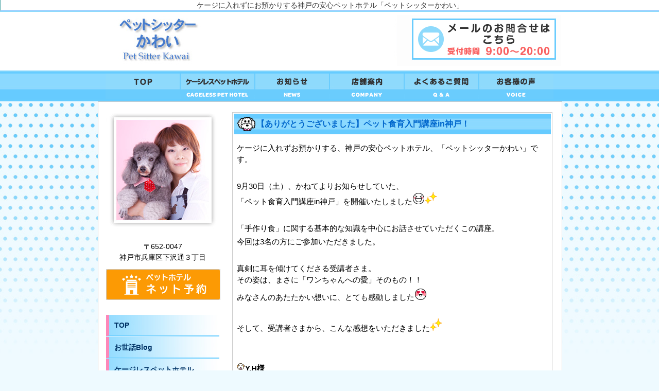

--- FILE ---
content_type: text/html; charset=UTF-8
request_url: https://sitterkawai.com/%E3%80%90%E3%81%82%E3%82%8A%E3%81%8C%E3%81%A8%E3%81%86%E3%81%94%E3%81%96%E3%81%84%E3%81%BE%E3%81%97%E3%81%9F%E3%80%91%E3%83%9A%E3%83%83%E3%83%88%E9%A3%9F%E8%82%B2%E5%85%A5%E9%96%80%E8%AC%9B%E5%BA%A7in/
body_size: 54363
content:

<!DOCTYPE html>
<html lang="ja">
<head>
<meta http-equiv="Content-Type" content="text/html; charset=utf-8">
<meta name="viewport" content="width=device-width,initial-scale=1.0" />
<title>ペットシッターかわい｜ケージレスペットホテル　ペットシッター　神戸【ありがとうございました】ペット食育入門講座in神戸！ - ペットシッターかわい｜ケージレスペットホテル　ペットシッター　神戸</title>
<meta name="description" content="夜間スタッフ常駐の神戸ケージレスペットホテル　犬の幼稚園　ペットシッターかわい">
<meta name="keywords" content="神戸市,ペットホテル,ペットシッター,犬の幼稚園">
<meta http-equiv="Content-Style-Type">
<!-- CSS：分岐終了 -->
<link rel="stylesheet" href="https://sitterkawai.com/wp/wp-content/themes/kawai/style.css" type="text/css" />
<!-- Missing
<link href="style.css" rel="stylesheet" type="text/css">
-->
<!--[if lt IE 9]>
	<script src="https://oss.maxcdn.com/html5shiv/3.7.2/html5shiv.min.js"></script>
	<script src="https://oss.maxcdn.com/respond/1.4.2/respond.min.js"></script>
<![endif]-->
<link rel="icon" type="image/png" href="wp/img/favicon.png">
<!-- Missing
<script src="js/chimg.js" type="text/javascript"></script>
-->
<meta name='robots' content='index, follow, max-image-preview:large, max-snippet:-1, max-video-preview:-1' />

	<!-- This site is optimized with the Yoast SEO plugin v20.4 - https://yoast.com/wordpress/plugins/seo/ -->
	<link rel="canonical" href="https://sitterkawai.com/【ありがとうございました】ペット食育入門講座in/" />
	<meta property="og:locale" content="ja_JP" />
	<meta property="og:type" content="article" />
	<meta property="og:title" content="【ありがとうございました】ペット食育入門講座in神戸！ - ペットシッターかわい｜ケージレスペットホテル　ペットシッター　神戸" />
	<meta property="og:description" content="ケージに入れずお預かりする、神戸の安心ペットホテル、「ペットシッターかわい」です。 &nbsp; 9月30日（土）、かねてよりお知らせしていた、 「ペット食育入門講座in神戸」を開催いたしました &nbsp; 「手作り食 [&hellip;]" />
	<meta property="og:url" content="https://sitterkawai.com/【ありがとうございました】ペット食育入門講座in/" />
	<meta property="og:site_name" content="ペットシッターかわい｜ケージレスペットホテル　ペットシッター　神戸" />
	<meta property="article:published_time" content="2017-10-05T04:53:23+00:00" />
	<meta property="og:image" content="https://stat100.ameba.jp/blog/ucs/img/char/char3/001.png" />
	<meta name="author" content="Kawai" />
	<meta name="twitter:card" content="summary_large_image" />
	<meta name="twitter:label1" content="執筆者" />
	<meta name="twitter:data1" content="Kawai" />
	<script type="application/ld+json" class="yoast-schema-graph">{"@context":"https://schema.org","@graph":[{"@type":"WebPage","@id":"https://sitterkawai.com/%e3%80%90%e3%81%82%e3%82%8a%e3%81%8c%e3%81%a8%e3%81%86%e3%81%94%e3%81%96%e3%81%84%e3%81%be%e3%81%97%e3%81%9f%e3%80%91%e3%83%9a%e3%83%83%e3%83%88%e9%a3%9f%e8%82%b2%e5%85%a5%e9%96%80%e8%ac%9b%e5%ba%a7in/","url":"https://sitterkawai.com/%e3%80%90%e3%81%82%e3%82%8a%e3%81%8c%e3%81%a8%e3%81%86%e3%81%94%e3%81%96%e3%81%84%e3%81%be%e3%81%97%e3%81%9f%e3%80%91%e3%83%9a%e3%83%83%e3%83%88%e9%a3%9f%e8%82%b2%e5%85%a5%e9%96%80%e8%ac%9b%e5%ba%a7in/","name":"【ありがとうございました】ペット食育入門講座in神戸！ - ペットシッターかわい｜ケージレスペットホテル　ペットシッター　神戸","isPartOf":{"@id":"https://sitterkawai.com/#website"},"primaryImageOfPage":{"@id":"https://sitterkawai.com/%e3%80%90%e3%81%82%e3%82%8a%e3%81%8c%e3%81%a8%e3%81%86%e3%81%94%e3%81%96%e3%81%84%e3%81%be%e3%81%97%e3%81%9f%e3%80%91%e3%83%9a%e3%83%83%e3%83%88%e9%a3%9f%e8%82%b2%e5%85%a5%e9%96%80%e8%ac%9b%e5%ba%a7in/#primaryimage"},"image":{"@id":"https://sitterkawai.com/%e3%80%90%e3%81%82%e3%82%8a%e3%81%8c%e3%81%a8%e3%81%86%e3%81%94%e3%81%96%e3%81%84%e3%81%be%e3%81%97%e3%81%9f%e3%80%91%e3%83%9a%e3%83%83%e3%83%88%e9%a3%9f%e8%82%b2%e5%85%a5%e9%96%80%e8%ac%9b%e5%ba%a7in/#primaryimage"},"thumbnailUrl":"https://stat100.ameba.jp/blog/ucs/img/char/char3/001.png","datePublished":"2017-10-05T04:53:23+00:00","dateModified":"2017-10-05T04:53:23+00:00","author":{"@id":"https://sitterkawai.com/#/schema/person/57e1683183bbd5d70fdc2056348c0937"},"breadcrumb":{"@id":"https://sitterkawai.com/%e3%80%90%e3%81%82%e3%82%8a%e3%81%8c%e3%81%a8%e3%81%86%e3%81%94%e3%81%96%e3%81%84%e3%81%be%e3%81%97%e3%81%9f%e3%80%91%e3%83%9a%e3%83%83%e3%83%88%e9%a3%9f%e8%82%b2%e5%85%a5%e9%96%80%e8%ac%9b%e5%ba%a7in/#breadcrumb"},"inLanguage":"ja","potentialAction":[{"@type":"ReadAction","target":["https://sitterkawai.com/%e3%80%90%e3%81%82%e3%82%8a%e3%81%8c%e3%81%a8%e3%81%86%e3%81%94%e3%81%96%e3%81%84%e3%81%be%e3%81%97%e3%81%9f%e3%80%91%e3%83%9a%e3%83%83%e3%83%88%e9%a3%9f%e8%82%b2%e5%85%a5%e9%96%80%e8%ac%9b%e5%ba%a7in/"]}]},{"@type":"ImageObject","inLanguage":"ja","@id":"https://sitterkawai.com/%e3%80%90%e3%81%82%e3%82%8a%e3%81%8c%e3%81%a8%e3%81%86%e3%81%94%e3%81%96%e3%81%84%e3%81%be%e3%81%97%e3%81%9f%e3%80%91%e3%83%9a%e3%83%83%e3%83%88%e9%a3%9f%e8%82%b2%e5%85%a5%e9%96%80%e8%ac%9b%e5%ba%a7in/#primaryimage","url":"https://stat100.ameba.jp/blog/ucs/img/char/char3/001.png","contentUrl":"https://stat100.ameba.jp/blog/ucs/img/char/char3/001.png"},{"@type":"BreadcrumbList","@id":"https://sitterkawai.com/%e3%80%90%e3%81%82%e3%82%8a%e3%81%8c%e3%81%a8%e3%81%86%e3%81%94%e3%81%96%e3%81%84%e3%81%be%e3%81%97%e3%81%9f%e3%80%91%e3%83%9a%e3%83%83%e3%83%88%e9%a3%9f%e8%82%b2%e5%85%a5%e9%96%80%e8%ac%9b%e5%ba%a7in/#breadcrumb","itemListElement":[{"@type":"ListItem","position":1,"name":"Home","item":"https://sitterkawai.com/"},{"@type":"ListItem","position":2,"name":"【ありがとうございました】ペット食育入門講座in神戸！"}]},{"@type":"WebSite","@id":"https://sitterkawai.com/#website","url":"https://sitterkawai.com/","name":"ペットシッターかわい｜ケージレスペットホテル　ペットシッター　神戸","description":"24時間スタッフ常駐の神戸ケージレスペットホテルのペットシッターかわい","potentialAction":[{"@type":"SearchAction","target":{"@type":"EntryPoint","urlTemplate":"https://sitterkawai.com/?s={search_term_string}"},"query-input":"required name=search_term_string"}],"inLanguage":"ja"},{"@type":"Person","@id":"https://sitterkawai.com/#/schema/person/57e1683183bbd5d70fdc2056348c0937","name":"Kawai","image":{"@type":"ImageObject","inLanguage":"ja","@id":"https://sitterkawai.com/#/schema/person/image/","url":"https://secure.gravatar.com/avatar/6a973cb54cf27fce2bed40898bc54859?s=96&d=mm&r=g","contentUrl":"https://secure.gravatar.com/avatar/6a973cb54cf27fce2bed40898bc54859?s=96&d=mm&r=g","caption":"Kawai"},"url":"https://sitterkawai.com/author/kawai/"}]}</script>
	<!-- / Yoast SEO plugin. -->


<link rel='dns-prefetch' href='//ajax.googleapis.com' />
<link rel="alternate" type="application/rss+xml" title="ペットシッターかわい｜ケージレスペットホテル　ペットシッター　神戸 &raquo; 【ありがとうございました】ペット食育入門講座in神戸！ のコメントのフィード" href="https://sitterkawai.com/%e3%80%90%e3%81%82%e3%82%8a%e3%81%8c%e3%81%a8%e3%81%86%e3%81%94%e3%81%96%e3%81%84%e3%81%be%e3%81%97%e3%81%9f%e3%80%91%e3%83%9a%e3%83%83%e3%83%88%e9%a3%9f%e8%82%b2%e5%85%a5%e9%96%80%e8%ac%9b%e5%ba%a7in/feed/" />
<script type="text/javascript">
window._wpemojiSettings = {"baseUrl":"https:\/\/s.w.org\/images\/core\/emoji\/14.0.0\/72x72\/","ext":".png","svgUrl":"https:\/\/s.w.org\/images\/core\/emoji\/14.0.0\/svg\/","svgExt":".svg","source":{"concatemoji":"https:\/\/sitterkawai.com\/wp\/wp-includes\/js\/wp-emoji-release.min.js?ver=6.2.8"}};
/*! This file is auto-generated */
!function(e,a,t){var n,r,o,i=a.createElement("canvas"),p=i.getContext&&i.getContext("2d");function s(e,t){p.clearRect(0,0,i.width,i.height),p.fillText(e,0,0);e=i.toDataURL();return p.clearRect(0,0,i.width,i.height),p.fillText(t,0,0),e===i.toDataURL()}function c(e){var t=a.createElement("script");t.src=e,t.defer=t.type="text/javascript",a.getElementsByTagName("head")[0].appendChild(t)}for(o=Array("flag","emoji"),t.supports={everything:!0,everythingExceptFlag:!0},r=0;r<o.length;r++)t.supports[o[r]]=function(e){if(p&&p.fillText)switch(p.textBaseline="top",p.font="600 32px Arial",e){case"flag":return s("\ud83c\udff3\ufe0f\u200d\u26a7\ufe0f","\ud83c\udff3\ufe0f\u200b\u26a7\ufe0f")?!1:!s("\ud83c\uddfa\ud83c\uddf3","\ud83c\uddfa\u200b\ud83c\uddf3")&&!s("\ud83c\udff4\udb40\udc67\udb40\udc62\udb40\udc65\udb40\udc6e\udb40\udc67\udb40\udc7f","\ud83c\udff4\u200b\udb40\udc67\u200b\udb40\udc62\u200b\udb40\udc65\u200b\udb40\udc6e\u200b\udb40\udc67\u200b\udb40\udc7f");case"emoji":return!s("\ud83e\udef1\ud83c\udffb\u200d\ud83e\udef2\ud83c\udfff","\ud83e\udef1\ud83c\udffb\u200b\ud83e\udef2\ud83c\udfff")}return!1}(o[r]),t.supports.everything=t.supports.everything&&t.supports[o[r]],"flag"!==o[r]&&(t.supports.everythingExceptFlag=t.supports.everythingExceptFlag&&t.supports[o[r]]);t.supports.everythingExceptFlag=t.supports.everythingExceptFlag&&!t.supports.flag,t.DOMReady=!1,t.readyCallback=function(){t.DOMReady=!0},t.supports.everything||(n=function(){t.readyCallback()},a.addEventListener?(a.addEventListener("DOMContentLoaded",n,!1),e.addEventListener("load",n,!1)):(e.attachEvent("onload",n),a.attachEvent("onreadystatechange",function(){"complete"===a.readyState&&t.readyCallback()})),(e=t.source||{}).concatemoji?c(e.concatemoji):e.wpemoji&&e.twemoji&&(c(e.twemoji),c(e.wpemoji)))}(window,document,window._wpemojiSettings);
</script>
<style type="text/css">
img.wp-smiley,
img.emoji {
	display: inline !important;
	border: none !important;
	box-shadow: none !important;
	height: 1em !important;
	width: 1em !important;
	margin: 0 0.07em !important;
	vertical-align: -0.1em !important;
	background: none !important;
	padding: 0 !important;
}
</style>
	<link rel='stylesheet' id='wp-block-library-css' href='https://sitterkawai.com/wp/wp-includes/css/dist/block-library/style.min.css?ver=6.2.8' type='text/css' media='all' />
<link rel='stylesheet' id='classic-theme-styles-css' href='https://sitterkawai.com/wp/wp-includes/css/classic-themes.min.css?ver=6.2.8' type='text/css' media='all' />
<style id='global-styles-inline-css' type='text/css'>
body{--wp--preset--color--black: #000000;--wp--preset--color--cyan-bluish-gray: #abb8c3;--wp--preset--color--white: #ffffff;--wp--preset--color--pale-pink: #f78da7;--wp--preset--color--vivid-red: #cf2e2e;--wp--preset--color--luminous-vivid-orange: #ff6900;--wp--preset--color--luminous-vivid-amber: #fcb900;--wp--preset--color--light-green-cyan: #7bdcb5;--wp--preset--color--vivid-green-cyan: #00d084;--wp--preset--color--pale-cyan-blue: #8ed1fc;--wp--preset--color--vivid-cyan-blue: #0693e3;--wp--preset--color--vivid-purple: #9b51e0;--wp--preset--gradient--vivid-cyan-blue-to-vivid-purple: linear-gradient(135deg,rgba(6,147,227,1) 0%,rgb(155,81,224) 100%);--wp--preset--gradient--light-green-cyan-to-vivid-green-cyan: linear-gradient(135deg,rgb(122,220,180) 0%,rgb(0,208,130) 100%);--wp--preset--gradient--luminous-vivid-amber-to-luminous-vivid-orange: linear-gradient(135deg,rgba(252,185,0,1) 0%,rgba(255,105,0,1) 100%);--wp--preset--gradient--luminous-vivid-orange-to-vivid-red: linear-gradient(135deg,rgba(255,105,0,1) 0%,rgb(207,46,46) 100%);--wp--preset--gradient--very-light-gray-to-cyan-bluish-gray: linear-gradient(135deg,rgb(238,238,238) 0%,rgb(169,184,195) 100%);--wp--preset--gradient--cool-to-warm-spectrum: linear-gradient(135deg,rgb(74,234,220) 0%,rgb(151,120,209) 20%,rgb(207,42,186) 40%,rgb(238,44,130) 60%,rgb(251,105,98) 80%,rgb(254,248,76) 100%);--wp--preset--gradient--blush-light-purple: linear-gradient(135deg,rgb(255,206,236) 0%,rgb(152,150,240) 100%);--wp--preset--gradient--blush-bordeaux: linear-gradient(135deg,rgb(254,205,165) 0%,rgb(254,45,45) 50%,rgb(107,0,62) 100%);--wp--preset--gradient--luminous-dusk: linear-gradient(135deg,rgb(255,203,112) 0%,rgb(199,81,192) 50%,rgb(65,88,208) 100%);--wp--preset--gradient--pale-ocean: linear-gradient(135deg,rgb(255,245,203) 0%,rgb(182,227,212) 50%,rgb(51,167,181) 100%);--wp--preset--gradient--electric-grass: linear-gradient(135deg,rgb(202,248,128) 0%,rgb(113,206,126) 100%);--wp--preset--gradient--midnight: linear-gradient(135deg,rgb(2,3,129) 0%,rgb(40,116,252) 100%);--wp--preset--duotone--dark-grayscale: url('#wp-duotone-dark-grayscale');--wp--preset--duotone--grayscale: url('#wp-duotone-grayscale');--wp--preset--duotone--purple-yellow: url('#wp-duotone-purple-yellow');--wp--preset--duotone--blue-red: url('#wp-duotone-blue-red');--wp--preset--duotone--midnight: url('#wp-duotone-midnight');--wp--preset--duotone--magenta-yellow: url('#wp-duotone-magenta-yellow');--wp--preset--duotone--purple-green: url('#wp-duotone-purple-green');--wp--preset--duotone--blue-orange: url('#wp-duotone-blue-orange');--wp--preset--font-size--small: 13px;--wp--preset--font-size--medium: 20px;--wp--preset--font-size--large: 36px;--wp--preset--font-size--x-large: 42px;--wp--preset--spacing--20: 0.44rem;--wp--preset--spacing--30: 0.67rem;--wp--preset--spacing--40: 1rem;--wp--preset--spacing--50: 1.5rem;--wp--preset--spacing--60: 2.25rem;--wp--preset--spacing--70: 3.38rem;--wp--preset--spacing--80: 5.06rem;--wp--preset--shadow--natural: 6px 6px 9px rgba(0, 0, 0, 0.2);--wp--preset--shadow--deep: 12px 12px 50px rgba(0, 0, 0, 0.4);--wp--preset--shadow--sharp: 6px 6px 0px rgba(0, 0, 0, 0.2);--wp--preset--shadow--outlined: 6px 6px 0px -3px rgba(255, 255, 255, 1), 6px 6px rgba(0, 0, 0, 1);--wp--preset--shadow--crisp: 6px 6px 0px rgba(0, 0, 0, 1);}:where(.is-layout-flex){gap: 0.5em;}body .is-layout-flow > .alignleft{float: left;margin-inline-start: 0;margin-inline-end: 2em;}body .is-layout-flow > .alignright{float: right;margin-inline-start: 2em;margin-inline-end: 0;}body .is-layout-flow > .aligncenter{margin-left: auto !important;margin-right: auto !important;}body .is-layout-constrained > .alignleft{float: left;margin-inline-start: 0;margin-inline-end: 2em;}body .is-layout-constrained > .alignright{float: right;margin-inline-start: 2em;margin-inline-end: 0;}body .is-layout-constrained > .aligncenter{margin-left: auto !important;margin-right: auto !important;}body .is-layout-constrained > :where(:not(.alignleft):not(.alignright):not(.alignfull)){max-width: var(--wp--style--global--content-size);margin-left: auto !important;margin-right: auto !important;}body .is-layout-constrained > .alignwide{max-width: var(--wp--style--global--wide-size);}body .is-layout-flex{display: flex;}body .is-layout-flex{flex-wrap: wrap;align-items: center;}body .is-layout-flex > *{margin: 0;}:where(.wp-block-columns.is-layout-flex){gap: 2em;}.has-black-color{color: var(--wp--preset--color--black) !important;}.has-cyan-bluish-gray-color{color: var(--wp--preset--color--cyan-bluish-gray) !important;}.has-white-color{color: var(--wp--preset--color--white) !important;}.has-pale-pink-color{color: var(--wp--preset--color--pale-pink) !important;}.has-vivid-red-color{color: var(--wp--preset--color--vivid-red) !important;}.has-luminous-vivid-orange-color{color: var(--wp--preset--color--luminous-vivid-orange) !important;}.has-luminous-vivid-amber-color{color: var(--wp--preset--color--luminous-vivid-amber) !important;}.has-light-green-cyan-color{color: var(--wp--preset--color--light-green-cyan) !important;}.has-vivid-green-cyan-color{color: var(--wp--preset--color--vivid-green-cyan) !important;}.has-pale-cyan-blue-color{color: var(--wp--preset--color--pale-cyan-blue) !important;}.has-vivid-cyan-blue-color{color: var(--wp--preset--color--vivid-cyan-blue) !important;}.has-vivid-purple-color{color: var(--wp--preset--color--vivid-purple) !important;}.has-black-background-color{background-color: var(--wp--preset--color--black) !important;}.has-cyan-bluish-gray-background-color{background-color: var(--wp--preset--color--cyan-bluish-gray) !important;}.has-white-background-color{background-color: var(--wp--preset--color--white) !important;}.has-pale-pink-background-color{background-color: var(--wp--preset--color--pale-pink) !important;}.has-vivid-red-background-color{background-color: var(--wp--preset--color--vivid-red) !important;}.has-luminous-vivid-orange-background-color{background-color: var(--wp--preset--color--luminous-vivid-orange) !important;}.has-luminous-vivid-amber-background-color{background-color: var(--wp--preset--color--luminous-vivid-amber) !important;}.has-light-green-cyan-background-color{background-color: var(--wp--preset--color--light-green-cyan) !important;}.has-vivid-green-cyan-background-color{background-color: var(--wp--preset--color--vivid-green-cyan) !important;}.has-pale-cyan-blue-background-color{background-color: var(--wp--preset--color--pale-cyan-blue) !important;}.has-vivid-cyan-blue-background-color{background-color: var(--wp--preset--color--vivid-cyan-blue) !important;}.has-vivid-purple-background-color{background-color: var(--wp--preset--color--vivid-purple) !important;}.has-black-border-color{border-color: var(--wp--preset--color--black) !important;}.has-cyan-bluish-gray-border-color{border-color: var(--wp--preset--color--cyan-bluish-gray) !important;}.has-white-border-color{border-color: var(--wp--preset--color--white) !important;}.has-pale-pink-border-color{border-color: var(--wp--preset--color--pale-pink) !important;}.has-vivid-red-border-color{border-color: var(--wp--preset--color--vivid-red) !important;}.has-luminous-vivid-orange-border-color{border-color: var(--wp--preset--color--luminous-vivid-orange) !important;}.has-luminous-vivid-amber-border-color{border-color: var(--wp--preset--color--luminous-vivid-amber) !important;}.has-light-green-cyan-border-color{border-color: var(--wp--preset--color--light-green-cyan) !important;}.has-vivid-green-cyan-border-color{border-color: var(--wp--preset--color--vivid-green-cyan) !important;}.has-pale-cyan-blue-border-color{border-color: var(--wp--preset--color--pale-cyan-blue) !important;}.has-vivid-cyan-blue-border-color{border-color: var(--wp--preset--color--vivid-cyan-blue) !important;}.has-vivid-purple-border-color{border-color: var(--wp--preset--color--vivid-purple) !important;}.has-vivid-cyan-blue-to-vivid-purple-gradient-background{background: var(--wp--preset--gradient--vivid-cyan-blue-to-vivid-purple) !important;}.has-light-green-cyan-to-vivid-green-cyan-gradient-background{background: var(--wp--preset--gradient--light-green-cyan-to-vivid-green-cyan) !important;}.has-luminous-vivid-amber-to-luminous-vivid-orange-gradient-background{background: var(--wp--preset--gradient--luminous-vivid-amber-to-luminous-vivid-orange) !important;}.has-luminous-vivid-orange-to-vivid-red-gradient-background{background: var(--wp--preset--gradient--luminous-vivid-orange-to-vivid-red) !important;}.has-very-light-gray-to-cyan-bluish-gray-gradient-background{background: var(--wp--preset--gradient--very-light-gray-to-cyan-bluish-gray) !important;}.has-cool-to-warm-spectrum-gradient-background{background: var(--wp--preset--gradient--cool-to-warm-spectrum) !important;}.has-blush-light-purple-gradient-background{background: var(--wp--preset--gradient--blush-light-purple) !important;}.has-blush-bordeaux-gradient-background{background: var(--wp--preset--gradient--blush-bordeaux) !important;}.has-luminous-dusk-gradient-background{background: var(--wp--preset--gradient--luminous-dusk) !important;}.has-pale-ocean-gradient-background{background: var(--wp--preset--gradient--pale-ocean) !important;}.has-electric-grass-gradient-background{background: var(--wp--preset--gradient--electric-grass) !important;}.has-midnight-gradient-background{background: var(--wp--preset--gradient--midnight) !important;}.has-small-font-size{font-size: var(--wp--preset--font-size--small) !important;}.has-medium-font-size{font-size: var(--wp--preset--font-size--medium) !important;}.has-large-font-size{font-size: var(--wp--preset--font-size--large) !important;}.has-x-large-font-size{font-size: var(--wp--preset--font-size--x-large) !important;}
.wp-block-navigation a:where(:not(.wp-element-button)){color: inherit;}
:where(.wp-block-columns.is-layout-flex){gap: 2em;}
.wp-block-pullquote{font-size: 1.5em;line-height: 1.6;}
</style>
<link rel='stylesheet' id='contact-form-7-css' href='https://sitterkawai.com/wp/wp-content/plugins/contact-form-7/includes/css/styles.css?ver=5.7.5.1' type='text/css' media='all' />
<link rel='stylesheet' id='jquery-ui-theme-css' href='https://ajax.googleapis.com/ajax/libs/jqueryui/1.11.4/themes/smoothness/jquery-ui.min.css?ver=1.11.4' type='text/css' media='all' />
<link rel='stylesheet' id='jquery-ui-timepicker-css' href='https://sitterkawai.com/wp/wp-content/plugins/contact-form-7-datepicker/js/jquery-ui-timepicker/jquery-ui-timepicker-addon.min.css?ver=6.2.8' type='text/css' media='all' />
<link rel='stylesheet' id='contact-form-7-confirm-css' href='https://sitterkawai.com/wp/wp-content/plugins/contact-form-7-add-confirm/includes/css/styles.css?ver=5.1' type='text/css' media='all' />
<link rel='stylesheet' id='foobox-free-min-css' href='https://sitterkawai.com/wp/wp-content/plugins/foobox-image-lightbox/free/css/foobox.free.min.css?ver=2.7.25' type='text/css' media='all' />
<script type='text/javascript' src='https://sitterkawai.com/wp/wp-includes/js/jquery/jquery.min.js?ver=3.6.4' id='jquery-core-js'></script>
<script type='text/javascript' src='https://sitterkawai.com/wp/wp-includes/js/jquery/jquery-migrate.min.js?ver=3.4.0' id='jquery-migrate-js'></script>
<script type='text/javascript' id='foobox-free-min-js-before'>
/* Run FooBox FREE (v2.7.25) */
var FOOBOX = window.FOOBOX = {
	ready: true,
	disableOthers: false,
	o: {wordpress: { enabled: true }, countMessage:'image %index of %total', captions: { dataTitle: ["captionTitle","title"], dataDesc: ["captionDesc","description"] }, excludes:'.fbx-link,.nofoobox,.nolightbox,a[href*="pinterest.com/pin/create/button/"]', affiliate : { enabled: false }},
	selectors: [
		".foogallery-container.foogallery-lightbox-foobox", ".foogallery-container.foogallery-lightbox-foobox-free", ".gallery", ".wp-block-gallery", ".wp-caption", ".wp-block-image", "a:has(img[class*=wp-image-])", ".foobox"
	],
	pre: function( $ ){
		// Custom JavaScript (Pre)
		
	},
	post: function( $ ){
		// Custom JavaScript (Post)
		
		// Custom Captions Code
		
	},
	custom: function( $ ){
		// Custom Extra JS
		
	}
};
</script>
<script type='text/javascript' src='https://sitterkawai.com/wp/wp-content/plugins/foobox-image-lightbox/free/js/foobox.free.min.js?ver=2.7.25' id='foobox-free-min-js'></script>
<link rel="https://api.w.org/" href="https://sitterkawai.com/wp-json/" /><link rel="alternate" type="application/json" href="https://sitterkawai.com/wp-json/wp/v2/posts/980" /><link rel="EditURI" type="application/rsd+xml" title="RSD" href="https://sitterkawai.com/wp/xmlrpc.php?rsd" />
<link rel="wlwmanifest" type="application/wlwmanifest+xml" href="https://sitterkawai.com/wp/wp-includes/wlwmanifest.xml" />
<meta name="generator" content="WordPress 6.2.8" />
<link rel='shortlink' href='https://sitterkawai.com/?p=980' />
<link rel="alternate" type="application/json+oembed" href="https://sitterkawai.com/wp-json/oembed/1.0/embed?url=https%3A%2F%2Fsitterkawai.com%2F%25e3%2580%2590%25e3%2581%2582%25e3%2582%258a%25e3%2581%258c%25e3%2581%25a8%25e3%2581%2586%25e3%2581%2594%25e3%2581%2596%25e3%2581%2584%25e3%2581%25be%25e3%2581%2597%25e3%2581%259f%25e3%2580%2591%25e3%2583%259a%25e3%2583%2583%25e3%2583%2588%25e9%25a3%259f%25e8%2582%25b2%25e5%2585%25a5%25e9%2596%2580%25e8%25ac%259b%25e5%25ba%25a7in%2F" />
<link rel="alternate" type="text/xml+oembed" href="https://sitterkawai.com/wp-json/oembed/1.0/embed?url=https%3A%2F%2Fsitterkawai.com%2F%25e3%2580%2590%25e3%2581%2582%25e3%2582%258a%25e3%2581%258c%25e3%2581%25a8%25e3%2581%2586%25e3%2581%2594%25e3%2581%2596%25e3%2581%2584%25e3%2581%25be%25e3%2581%2597%25e3%2581%259f%25e3%2580%2591%25e3%2583%259a%25e3%2583%2583%25e3%2583%2588%25e9%25a3%259f%25e8%2582%25b2%25e5%2585%25a5%25e9%2596%2580%25e8%25ac%259b%25e5%25ba%25a7in%2F&#038;format=xml" />
<link rel="stylesheet" type="text/css" href="https://sitterkawai.com/wp/wp-content/plugins/business-calendar/business-calendar.css" />
<style type="text/css">.recentcomments a{display:inline !important;padding:0 !important;margin:0 !important;}</style>
<!-- BEGIN: WP Social Bookmarking Light HEAD --><script>
    (function (d, s, id) {
        var js, fjs = d.getElementsByTagName(s)[0];
        if (d.getElementById(id)) return;
        js = d.createElement(s);
        js.id = id;
        js.src = "//connect.facebook.net/ja_JP/sdk.js#xfbml=1&version=v2.7";
        fjs.parentNode.insertBefore(js, fjs);
    }(document, 'script', 'facebook-jssdk'));
</script>
<style type="text/css">.wp_social_bookmarking_light{
    border: 0 !important;
    padding: 0 !important;
    margin: 0 !important;
}
.wp_social_bookmarking_light div{
    float: left !important;
    border: 0 !important;
    padding: 0 !important;
    margin: 0 5px 0px 0 !important;
    height: 23px !important;
    text-indent: 0 !important;
}
.wp_social_bookmarking_light img{
    border: 0 !important;
    padding: 0;
    margin: 0;
    vertical-align: top !important;
}
.wp_social_bookmarking_light_clear{
    clear: both !important;
}
.wsbl_twitter{
    width: 100px;
}
</style>
<!-- END: WP Social Bookmarking Light HEAD -->
<script type="text/javascript">window._pt_lt = new Date().getTime();</script>
</head>
<body>
		<div id="fb-root"></div>
		<script async defer crossorigin="anonymous" src="https://connect.facebook.net/ja_JP/sdk.js#xfbml=1&version=v4.0&appId=335121169878461&autoLogAppEvents=1"></script>
<!--	
<script type="text/javascript">
	window._pt_sp_2 = [];
	_pt_sp_2.push('setAccount,6c276d89');
	var _protocol = (("https:" == document.location.protocol) ? " https://" : " http://");
	(function() {
		var atag = document.createElement('script'); atag.type = 'text/javascript'; atag.async = true;
		atag.src = _protocol + 'jsv2.ptengine.jp/pta.js';
		var stag = document.createElement('script'); stag.type = 'text/javascript'; stag.async = true;
		stag.src = _protocol + 'jsv2.ptengine.jp/pts.js';
		var s = document.getElementsByTagName('script')[0]; 
		s.parentNode.insertBefore(atag, s);s.parentNode.insertBefore(stag, s);
	})();
</script>
-->

<div class="header">
	 <!-- PC用 -->
		<div class="header-toptext">
					<h1>ケージに入れずにお預かりする神戸の安心ペットホテル「ペットシッターかわい」</h1>
		</div>
		<div class="header2">
					<a href="https://sitterkawai.com/contact/"><img src="/wp/img/sitterkawai_header-logo-contact.jpg"></a>
	</div>
		<div class="header-gmenu2">
			<a href="/"><img src="/wp/img/bo-top.jpg" width="145" height="50" /></a><!--
	--><a href="/cagelesspethotel/"><img src="/wp/img/bo-cageless_pet_hotel.jpg" width="145" height="50" /></a><!--
   --><a href="/category/news/"><img src="/wp/img/bo-news.jpg" width="145" height="50" /></a><!--
	--><a href="/company/"><img src="/wp/img/bo-company.jpg" width="145" height="50" /></a><!--
	--><a href="/qa/"><img src="/wp/img/bo-q&a.jpg" width="145" height="50" /></a><!--
	--><a href="/voice/"><img src="/wp/img/bo-voice.jpg" width="145" height="50" /></a>
		</div>
	</div>


<div class="shadow">
<div class="container">
<div class="main">

<div class="left">

<div class="left-company">
</div>
<div class="clear-fix"></div>
<div class="left-box self-photo">
<img src="/wp/img/kawai-shadow.jpg" width="220" height="235" />
</div>
<div class="left-box">
<div class="shop-address text-center">
<p>〒652-0047</p>
<p>神戸市兵庫区下沢通３丁目</p>
</div>
</div>
<!-- Reservation -->
<div class="sm-invisible" style="display:none">
<p><a href="https://step.petlife.asia/petreserve/subjectlist/index/cid/s8742601?SITE_CODE=hp" target="_blank"><img src="/wp/img/sp_header_b_hotel.png" width="220" class="img-border" /></a></p>
</div>
<div class="left-box2">
<ul>
<li><a href="/">TOP</a></li>
</ul>
<ul>
	<li class="cat-item cat-item-10"><a href="https://sitterkawai.com/category/blog/">お世話Blog</a>
</li>
</ul>
<ul>
<li><a href="/cagelesspethotel/">ケージレスペットホテル</a></li>
</ul>
<div class="left-submenu">
<p><a href="/cagelesspethotel/#1"><img src="/wp/img/ya.png" width="20" height="20"class="img-base" / >サービス内容</a></p>
<p><a href="/cagelesspethotel/#2"><img src="/wp/img/ya.png" width="20" height="20"class="img-base" / >ご予約の流れ</a></p>
<p><a href="/cagelesspethotel/#3"><img src="/wp/img/ya.png" width="20" height="20"class="img-base" / >注意事項</a></p>
<p><a href="/cagelesspethotel/#4"><img src="/wp/img/ya.png" width="20" height="20"class="img-base" / >ご予約カレンダー</a></p>
</div>
<ul>
	<li class="cat-item cat-item-9"><a href="https://sitterkawai.com/category/repo/">お世話報告書</a>
</li>
	<li class="cat-item cat-item-8"><a href="https://sitterkawai.com/category/voice/">お客様の声</a>
</li>
	<li class="cat-item cat-item-12"><a href="https://sitterkawai.com/category/useful/">お役立ち情報</a>
</li>
	<li class="cat-item cat-item-1"><a href="https://sitterkawai.com/category/news/">お知らせ</a>
</li>
	<li class="cat-item cat-item-5"><a href="https://sitterkawai.com/category/qa/">よくあるご質問</a>
</li>
	<li class="cat-item cat-item-6"><a href="https://sitterkawai.com/category/company/">店舗情報</a>
</li>
	<li class="cat-item cat-item-11"><a href="https://sitterkawai.com/category/koushin/">更新情報</a>
</li>
</ul>
</div>

<div class="clear-fix"></div>
<div class="left-box">
<div class="text-center self-lisense">
<span style="background: #66CBFF; padding: 8px 10px; ">第一種動物取扱業者【保管】</span>
<p style="margin-top: 10px;">名称　（株）ペットコミュニティハウス</p>
<p>代表　河合 弥生</p>
<p>所在　神戸市兵庫区下沢通３丁目</p>
<p>種別　保管</p>
<p>登録番号　0417003号</p>
<p>登録年月日 　2017年7月21日</p>
<p>有効期間末日　2027年7月20日</p>
<p>動物取扱責任者　河合 弥生</p>
</div>
<p>&nbsp;</p>
<div class="text-center self-lisense">
<span style="background: #66CBFF; padding: 8px 10px; ">第一種動物取扱業者【訓練】</span>
<p style="margin-top: 10px;">名称　（株）ペットコミュニティハウス</p>
<p>代表　河合 弥生</p>
<p>所在　神戸市兵庫区下沢通３丁目</p>
<p>種別　訓練</p>
<p>登録番号　0417004号</p>
<p>登録年月日 　2017年7月21日</p>
<p>有効期間末日　2027年7月20日</p>
<p>動物取扱責任者　河合 弥生</p>
</div>
</div>
<div class="left-box sm-invisible" style="display:none">
<!-- ワンごはんお料理教室・ワンちゃん食育指導 -->
<div class="sm-invisible" style="display:none">
<p><a href="http://ameblo.jp/sitterkawai/" target="_blank"><img src="/wp/img/ba-left-all2.png" width="220" height="179" /></a></p>
<p>&nbsp;</p>
</div>
<!-- ペットメンタルヘルス協会 -->
<div class="sm-invisible" style="display:none">
<p><a href="http://pet-mental.com/" target="_blank"><img src="/wp/img/ba-petmental.jpg" width="220" height="80" class="img-border" /></a></p>
</div>
</div>
<div align="center" class="sm-invisible" style="display:none">
<p>&nbsp;</p>
<p>&nbsp;</p>
<p>&nbsp;</p>
<p>&nbsp;</p>
<!-- Instagram -->
<div class="sm-invisible" style="display:none">
<p><a href="https://www.instagram.com/sitterkawai/" target="_blank"><img src="/wp/img/instagram.jpg" width="220" height="70" class="img-border" /></a></p>
</div>
<div>
<!-- Facebook Badge START -->
<a href="https://www.facebook.com/sitterkawai" target="_TOP" style="font-family: &quot;lucida grande&quot;,tahoma,verdana,arial,sans-serif; font-size: 11px; font-variant: normal; font-style: normal; font-weight: normal; color: #3B5998; text-decoration: none;" title="Yayoi Kawai">Yayoi Kawai</a><br/><a href="https://www.facebook.com/sitterkawai" target="_TOP" title="Yayoi Kawai"><img src="https://badge.facebook.com/badge/100000491915317.2949.206267882.png" style="border: 0px;" /></a><br/><a href="https://www.facebook.com/badges/" target="_TOP" style="font-family: &quot;lucida grande&quot;,tahoma,verdana,arial,sans-serif; font-size: 11px; font-variant: normal; font-style: normal; font-weight: normal; color: #3B5998; text-decoration: none;" title="&#x81ea;&#x5206;&#x3060;&#x3051;&#x306e;&#x30d0;&#x30ca;&#x30fc;&#x3092;&#x4f5c;&#x6210;&#x3057;&#x307e;&#x3057;&#x3087;&#x3046;&#x3002;"></a>
<!-- Facebook Badge END -->
</div>
<p><a href="http://www.amazon.co.jp/gp/product/4416613113/ref=as_li_ss_tl?ie=UTF8&camp=247&creative=7399&creativeASIN=4416613113&linkCode=as2&tag=20151107-22" target="_blank"><img src="/wp/img/usagi200.jpg" width="200" height="268" alt="" /></a></p>
<p>&nbsp;</p>
<p><a href="http://www.amazon.co.jp/gp/product/4816353550/ref=as_li_ss_tl?ie=UTF8&camp=247&creative=7399&creativeASIN=4816353550&linkCode=as2&tag=20151107-22" border="0" target="_blank"><img src="/wp/img/130001.jpg" border="0"></a></p>
<p>&nbsp;</p>

<p><script async src="//pagead2.googlesyndication.com/pagead/js/adsbygoogle.js"></script>
<!-- sitterkawai_002 -->
<ins class="adsbygoogle"
     style="display:inline-block;width:200px;height:200px"
     data-ad-client="ca-pub-6357628898148734"
     data-ad-slot="2145615609"></ins>
<script>
(adsbygoogle = window.adsbygoogle || []).push({});
</script></p>
</div>
<!-- <div id="search-2" class="widget_search"><form role="search" method="get" id="searchform" class="searchform" action="https://sitterkawai.com/">
				<div>
					<label class="screen-reader-text" for="s">検索:</label>
					<input type="text" value="" name="s" id="s" />
					<input type="submit" id="searchsubmit" value="検索" />
				</div>
			</form></div>
		<div id="recent-posts-2" class="widget_recent_entries">
		<h6>最近の投稿</h6>
		<ul>
											<li>
					<a href="https://sitterkawai.com/%e4%be%a1%e6%a0%bc%e6%94%b9%e5%ae%9a%e3%81%ae%e3%81%8a%e7%9f%a5%e3%82%89%e3%81%9b/">価格改定のお知らせ</a>
									</li>
											<li>
					<a href="https://sitterkawai.com/%e3%83%9a%e3%83%83%e3%83%88%e3%82%b7%e3%83%83%e3%82%bf%e3%83%bc%e3%81%8b%e3%82%8f%e3%81%84%e3%82%88%e3%82%8a%e4%be%a1%e6%a0%bc%e6%94%b9%e5%ae%9a%e3%81%ae%e3%81%8a%e7%9f%a5%e3%82%89%e3%81%9b/">ペットシッターかわいより価格改定のお知らせ</a>
									</li>
											<li>
					<a href="https://sitterkawai.com/%e3%80%90%e6%9b%b4%e6%96%b0%e3%81%97%e3%81%be%e3%81%97%e3%81%9f%e3%80%91%e6%ba%80%e5%ae%a4%e6%83%85%e5%a0%b1%ef%bc%81-45/">【更新しました】満室情報！</a>
									</li>
											<li>
					<a href="https://sitterkawai.com/%e3%83%9a%e3%83%83%e3%83%88%e3%82%b7%e3%83%83%e3%82%bf%e3%83%bc%e3%81%8b%e3%82%8f%e3%81%84%e3%81%8b%e3%82%89%e3%81%ae%e3%81%8a%e7%9f%a5%e3%82%89%e3%81%9b-4/">ペットシッターかわいからのお知らせ</a>
									</li>
											<li>
					<a href="https://sitterkawai.com/%e3%80%90%e6%9b%b4%e6%96%b0%e3%81%97%e3%81%be%e3%81%97%e3%81%9f%e3%80%91%e6%ba%80%e5%ae%a4%e6%83%85%e5%a0%b1%ef%bc%81-44/">【更新しました】満室情報！</a>
									</li>
					</ul>

		</div><div id="recent-comments-2" class="widget_recent_comments"><h6>最近のコメント</h6><ul id="recentcomments"></ul></div><div id="archives-2" class="widget_archive"><h6>アーカイブ</h6>
			<ul>
					<li><a href='https://sitterkawai.com/2023/03/'>2023年3月</a></li>
	<li><a href='https://sitterkawai.com/2022/03/'>2022年3月</a></li>
	<li><a href='https://sitterkawai.com/2021/09/'>2021年9月</a></li>
	<li><a href='https://sitterkawai.com/2021/08/'>2021年8月</a></li>
	<li><a href='https://sitterkawai.com/2021/07/'>2021年7月</a></li>
	<li><a href='https://sitterkawai.com/2021/06/'>2021年6月</a></li>
	<li><a href='https://sitterkawai.com/2021/04/'>2021年4月</a></li>
	<li><a href='https://sitterkawai.com/2021/03/'>2021年3月</a></li>
	<li><a href='https://sitterkawai.com/2020/11/'>2020年11月</a></li>
	<li><a href='https://sitterkawai.com/2020/10/'>2020年10月</a></li>
	<li><a href='https://sitterkawai.com/2020/08/'>2020年8月</a></li>
	<li><a href='https://sitterkawai.com/2020/07/'>2020年7月</a></li>
	<li><a href='https://sitterkawai.com/2020/05/'>2020年5月</a></li>
	<li><a href='https://sitterkawai.com/2020/04/'>2020年4月</a></li>
	<li><a href='https://sitterkawai.com/2020/03/'>2020年3月</a></li>
	<li><a href='https://sitterkawai.com/2020/02/'>2020年2月</a></li>
	<li><a href='https://sitterkawai.com/2019/11/'>2019年11月</a></li>
	<li><a href='https://sitterkawai.com/2019/10/'>2019年10月</a></li>
	<li><a href='https://sitterkawai.com/2019/09/'>2019年9月</a></li>
	<li><a href='https://sitterkawai.com/2019/08/'>2019年8月</a></li>
	<li><a href='https://sitterkawai.com/2019/07/'>2019年7月</a></li>
	<li><a href='https://sitterkawai.com/2019/06/'>2019年6月</a></li>
	<li><a href='https://sitterkawai.com/2019/04/'>2019年4月</a></li>
	<li><a href='https://sitterkawai.com/2019/03/'>2019年3月</a></li>
	<li><a href='https://sitterkawai.com/2018/12/'>2018年12月</a></li>
	<li><a href='https://sitterkawai.com/2018/11/'>2018年11月</a></li>
	<li><a href='https://sitterkawai.com/2018/10/'>2018年10月</a></li>
	<li><a href='https://sitterkawai.com/2018/09/'>2018年9月</a></li>
	<li><a href='https://sitterkawai.com/2018/08/'>2018年8月</a></li>
	<li><a href='https://sitterkawai.com/2018/07/'>2018年7月</a></li>
	<li><a href='https://sitterkawai.com/2018/06/'>2018年6月</a></li>
	<li><a href='https://sitterkawai.com/2018/05/'>2018年5月</a></li>
	<li><a href='https://sitterkawai.com/2018/04/'>2018年4月</a></li>
	<li><a href='https://sitterkawai.com/2018/03/'>2018年3月</a></li>
	<li><a href='https://sitterkawai.com/2018/02/'>2018年2月</a></li>
	<li><a href='https://sitterkawai.com/2018/01/'>2018年1月</a></li>
	<li><a href='https://sitterkawai.com/2017/12/'>2017年12月</a></li>
	<li><a href='https://sitterkawai.com/2017/11/'>2017年11月</a></li>
	<li><a href='https://sitterkawai.com/2017/10/'>2017年10月</a></li>
	<li><a href='https://sitterkawai.com/2017/09/'>2017年9月</a></li>
	<li><a href='https://sitterkawai.com/2017/08/'>2017年8月</a></li>
	<li><a href='https://sitterkawai.com/2017/07/'>2017年7月</a></li>
	<li><a href='https://sitterkawai.com/2017/06/'>2017年6月</a></li>
	<li><a href='https://sitterkawai.com/2017/05/'>2017年5月</a></li>
	<li><a href='https://sitterkawai.com/2017/04/'>2017年4月</a></li>
	<li><a href='https://sitterkawai.com/2017/03/'>2017年3月</a></li>
	<li><a href='https://sitterkawai.com/2017/02/'>2017年2月</a></li>
	<li><a href='https://sitterkawai.com/2017/01/'>2017年1月</a></li>
	<li><a href='https://sitterkawai.com/2016/12/'>2016年12月</a></li>
	<li><a href='https://sitterkawai.com/2016/11/'>2016年11月</a></li>
	<li><a href='https://sitterkawai.com/2016/10/'>2016年10月</a></li>
	<li><a href='https://sitterkawai.com/2016/09/'>2016年9月</a></li>
	<li><a href='https://sitterkawai.com/2016/08/'>2016年8月</a></li>
	<li><a href='https://sitterkawai.com/2016/05/'>2016年5月</a></li>
	<li><a href='https://sitterkawai.com/2016/04/'>2016年4月</a></li>
	<li><a href='https://sitterkawai.com/2016/01/'>2016年1月</a></li>
	<li><a href='https://sitterkawai.com/2015/12/'>2015年12月</a></li>
	<li><a href='https://sitterkawai.com/2015/10/'>2015年10月</a></li>
	<li><a href='https://sitterkawai.com/2014/10/'>2014年10月</a></li>
	<li><a href='https://sitterkawai.com/2013/08/'>2013年8月</a></li>
	<li><a href='https://sitterkawai.com/2013/07/'>2013年7月</a></li>
	<li><a href='https://sitterkawai.com/2013/05/'>2013年5月</a></li>
	<li><a href='https://sitterkawai.com/2013/02/'>2013年2月</a></li>
	<li><a href='https://sitterkawai.com/2013/01/'>2013年1月</a></li>
	<li><a href='https://sitterkawai.com/2012/10/'>2012年10月</a></li>
	<li><a href='https://sitterkawai.com/2012/08/'>2012年8月</a></li>
			</ul>

			</div><div id="categories-2" class="widget_categories"><h6>カテゴリー</h6>
			<ul>
					<li class="cat-item cat-item-10"><a href="https://sitterkawai.com/category/blog/">お世話Blog</a>
</li>
	<li class="cat-item cat-item-9"><a href="https://sitterkawai.com/category/repo/">お世話報告書</a>
</li>
	<li class="cat-item cat-item-8"><a href="https://sitterkawai.com/category/voice/">お客様の声</a>
</li>
	<li class="cat-item cat-item-12"><a href="https://sitterkawai.com/category/useful/">お役立ち情報</a>
</li>
	<li class="cat-item cat-item-1"><a href="https://sitterkawai.com/category/news/">お知らせ</a>
</li>
	<li class="cat-item cat-item-5"><a href="https://sitterkawai.com/category/qa/">よくあるご質問</a>
</li>
	<li class="cat-item cat-item-6"><a href="https://sitterkawai.com/category/company/">店舗情報</a>
</li>
	<li class="cat-item cat-item-11"><a href="https://sitterkawai.com/category/koushin/">更新情報</a>
</li>
			</ul>

			</div><div id="meta-2" class="widget_meta"><h6>メタ情報</h6>
		<ul>
						<li><a rel="nofollow" href="https://sitterkawai.com/wp/wp-login.php">ログイン</a></li>
			<li><a href="https://sitterkawai.com/feed/">投稿フィード</a></li>
			<li><a href="https://sitterkawai.com/comments/feed/">コメントフィード</a></li>

			<li><a href="https://ja.wordpress.org/">WordPress.org</a></li>
		</ul>

		</div> -->

<div class="clear-fix"></div>
</div><!-- left end -->

<div class="content-all">


<div class="content">
<div class="main-titel-bar-bg">
<h2><img src="/wp/img/mari.png" width="35" height="28" class="img-base" /><a href="https://sitterkawai.com/%e3%80%90%e3%81%82%e3%82%8a%e3%81%8c%e3%81%a8%e3%81%86%e3%81%94%e3%81%96%e3%81%84%e3%81%be%e3%81%97%e3%81%9f%e3%80%91%e3%83%9a%e3%83%83%e3%83%88%e9%a3%9f%e8%82%b2%e5%85%a5%e9%96%80%e8%ac%9b%e5%ba%a7in/">【ありがとうございました】ペット食育入門講座in神戸！</a></h2>
</div>
<div class="content-box-l">
<p>
<p>ケージに入れずお預かりする、神戸の安心ペットホテル、「ペットシッターかわい」です。</p>
<p>&nbsp;</p>
<p>9月30日（土）、かねてよりお知らせしていた、<br />
「ペット食育入門講座in神戸」を開催いたしました<img decoding="async" loading="lazy" draggable="false" src="https://stat100.ameba.jp/blog/ucs/img/char/char3/001.png" alt="爆　　笑" width="24" height="24" data-cke-saved-src="https://stat100.ameba.jp/blog/ucs/img/char/char3/001.png" /><img decoding="async" loading="lazy" draggable="false" src="https://stat100.ameba.jp/blog/ucs/img/char/char3/088.png" alt="キラキラ" width="24" height="24" data-cke-saved-src="https://stat100.ameba.jp/blog/ucs/img/char/char3/088.png" /></p>
<p>&nbsp;</p>
<p>「手作り食」に関する基本的な知識を中心にお話させていただくこの講座。</p>
<p>今回は3名の方にご参加いただきました。</p>
<p>&nbsp;</p>
<p>真剣に耳を傾けてくださる受講者さま。<br />
その姿は、まさに「ワンちゃんへの愛」そのもの！！</p>
<p>みなさんのあたたかい想いに、とても感動しました<img decoding="async" loading="lazy" draggable="false" src="https://stat100.ameba.jp/blog/ucs/img/char/char3/006.png" alt="ラブ" width="24" height="24" data-cke-saved-src="https://stat100.ameba.jp/blog/ucs/img/char/char3/006.png" /></p>
<p>&nbsp;</p>
<p>そして、受講者さまから、こんな感想をいただきました<img decoding="async" loading="lazy" draggable="false" src="https://stat100.ameba.jp/blog/ucs/img/char/char3/088.png" alt="キラキラ" width="24" height="24" data-cke-saved-src="https://stat100.ameba.jp/blog/ucs/img/char/char3/088.png" /></p>
<p>&nbsp;</p>
<p>&nbsp;</p>
<p><img decoding="async" loading="lazy" draggable="false" src="https://stat100.ameba.jp/blog/ucs/img/char/char2/003.gif" alt="わんわん" width="16" height="16" data-cke-saved-src="https://stat100.ameba.jp/blog/ucs/img/char/char2/003.gif" /><strong>Y.H様</strong></p>
<p><strong>「参加者の方の話がいろいろ参考になりました。</strong></p>
<p><strong>　食事以外のことも勉強になりました。」</strong></p>
<p>&nbsp;</p>
<p><a href="https://stat.ameba.jp/user_images/20171002/13/sitterkawai/a1/68/j/o0480036014040027158.jpg" data-cke-saved-href="https://stat.ameba.jp/user_images/20171002/13/sitterkawai/a1/68/j/o0480036014040027158.jpg"><img decoding="async" loading="lazy" src="https://stat.ameba.jp/user_images/20171002/13/sitterkawai/a1/68/j/o0480036014040027158.jpg" alt="" width="420" height="315" data-cke-saved-src="https://stat.ameba.jp/user_images/20171002/13/sitterkawai/a1/68/j/o0480036014040027158.jpg" /></a></p>
<p>&nbsp;</p>
<p><img decoding="async" loading="lazy" draggable="false" src="https://stat100.ameba.jp/blog/ucs/img/char/char2/003.gif" alt="わんわん" width="16" height="16" data-cke-saved-src="https://stat100.ameba.jp/blog/ucs/img/char/char2/003.gif" /><strong>長濱恭子様</strong></p>
<p><strong>「ある程度、知識はあったのですが、分からない事や新しい情報が勉強できました。とても意義がありました。」</strong></p>
<p>&nbsp;</p>
<p><strong><a href="https://stat.ameba.jp/user_images/20171002/13/sitterkawai/52/43/j/o0480036014040027069.jpg" data-cke-saved-href="https://stat.ameba.jp/user_images/20171002/13/sitterkawai/52/43/j/o0480036014040027069.jpg"><img decoding="async" loading="lazy" contenteditable="inherit" src="https://stat.ameba.jp/user_images/20171002/13/sitterkawai/52/43/j/o0480036014040027069.jpg" alt="" width="420" height="315" data-cke-saved-src="https://stat.ameba.jp/user_images/20171002/13/sitterkawai/52/43/j/o0480036014040027069.jpg" /></a></strong></p>
<p>&nbsp;</p>
<p><img decoding="async" loading="lazy" draggable="false" src="https://stat100.ameba.jp/blog/ucs/img/char/char2/003.gif" alt="わんわん" width="16" height="16" data-cke-saved-src="https://stat100.ameba.jp/blog/ucs/img/char/char2/003.gif" /><strong>M.Y様</strong></p>
<p><strong>「手作り食を難しく考えていましたが、少し簡単に出来るようなので、</strong></p>
<p><strong>家でもチャレンジしたいと思います。」</strong></p>
<p>
<a href="https://stat.ameba.jp/user_images/20171002/13/sitterkawai/81/16/j/o1334100014040027000.jpg" data-cke-saved-href="https://stat.ameba.jp/user_images/20171002/13/sitterkawai/81/16/j/o1334100014040027000.jpg"><img decoding="async" loading="lazy" src="https://stat.ameba.jp/user_images/20171002/13/sitterkawai/81/16/j/o1334100014040027000.jpg" alt="" width="420" height="315" data-cke-saved-src="https://stat.ameba.jp/user_images/20171002/13/sitterkawai/81/16/j/o1334100014040027000.jpg" /></a></p>
<p>&nbsp;</p>
<p>受講者さまの感想にもあるように、「手作り食」は難しく思われがちです。</p>
<p>&nbsp;</p>
<p>でも、実際に始めてみると「思ってたよりも簡単！」と感じられる方がほとんどなんです。</p>
<p>&nbsp;</p>
<p>必要なのは、</p>
<p><span style="font-size: 14pt;"><strong>「基本的な知識」</strong></span>と<span style="font-size: 14pt;"><strong>「一歩踏み出す気持ち」</strong></span>です。</p>
<p>&nbsp;</p>
<p>今回の講座でも、この2点を伝えさせていただきました。<br />
受講者のみなさまに、持ち帰っていただけていたらうれしいです。</p>
<p>&nbsp;</p>
<p>受講者のみなさま！</p>
<p>本当にありがとうございました！</p>
<p>&nbsp;</p>
<p>またお困りのことがあれば、いつでもお声かけくださいね。</p>
<p>&nbsp;</p>
<p>そして、「ペット食育入門講座」に興味を持ってくださっているみなさま！</p>
<p>&nbsp;</p>
<p>次回の開催日は未定ですが、また決まりましたらお知らせさせていただきます。<br />
ぜひぜひ、ご参加くださいね<img decoding="async" loading="lazy" draggable="false" src="https://stat100.ameba.jp/blog/ucs/img/char/char3/087.png" alt="ルンルン" width="24" height="24" data-cke-saved-src="https://stat100.ameba.jp/blog/ucs/img/char/char3/087.png" /></p>
<p><a href="https://stat.ameba.jp/user_images/20170511/06/sitterkawai/00/a7/j/o1334100013934578833.jpg" data-cke-saved-href="https://stat.ameba.jp/user_images/20170511/06/sitterkawai/00/a7/j/o1334100013934578833.jpg"><img decoding="async" loading="lazy" src="https://stat.ameba.jp/user_images/20170511/06/sitterkawai/00/a7/j/o1334100013934578833.jpg" alt="Simplog" width="420" height="315" data-cke-saved-src="https://stat.ameba.jp/user_images/20170511/06/sitterkawai/00/a7/j/o1334100013934578833.jpg" /></a></p>
<div class='wp_social_bookmarking_light'>        <div class="wsbl_facebook_like"><div id="fb-root"></div><fb:like href="https://sitterkawai.com/%e3%80%90%e3%81%82%e3%82%8a%e3%81%8c%e3%81%a8%e3%81%86%e3%81%94%e3%81%96%e3%81%84%e3%81%be%e3%81%97%e3%81%9f%e3%80%91%e3%83%9a%e3%83%83%e3%83%88%e9%a3%9f%e8%82%b2%e5%85%a5%e9%96%80%e8%ac%9b%e5%ba%a7in/" layout="button_count" action="like" width="100" share="false" show_faces="false" ></fb:like></div>        <div class="wsbl_twitter"><a href="https://twitter.com/share" class="twitter-share-button" data-url="https://sitterkawai.com/%e3%80%90%e3%81%82%e3%82%8a%e3%81%8c%e3%81%a8%e3%81%86%e3%81%94%e3%81%96%e3%81%84%e3%81%be%e3%81%97%e3%81%9f%e3%80%91%e3%83%9a%e3%83%83%e3%83%88%e9%a3%9f%e8%82%b2%e5%85%a5%e9%96%80%e8%ac%9b%e5%ba%a7in/" data-text="【ありがとうございました】ペット食育入門講座in神戸！" data-lang="ja">Tweet</a></div>        <div class="wsbl_google_plus_one"><g:plusone size="medium" annotation="none" href="https://sitterkawai.com/%e3%80%90%e3%81%82%e3%82%8a%e3%81%8c%e3%81%a8%e3%81%86%e3%81%94%e3%81%96%e3%81%84%e3%81%be%e3%81%97%e3%81%9f%e3%80%91%e3%83%9a%e3%83%83%e3%83%88%e9%a3%9f%e8%82%b2%e5%85%a5%e9%96%80%e8%ac%9b%e5%ba%a7in/" ></g:plusone></div></div>
<br class='wp_social_bookmarking_light_clear' />
</p>
</div>
<div class="clear-fix"></div>
<div class="postinfo">
<p>目次：<a href="https://sitterkawai.com/category/news/" rel="category tag">お知らせ</a>, <a href="https://sitterkawai.com/category/koushin/" rel="category tag">更新情報</a>に戻る</p>
</div>
</div>
 

<div class="clear-fix"></div>
<p>&nbsp;</p>
<div class="content-footer">
  <p class="sm-invisible" style="display:none"><a href="https://sitterkawai.com/contact/"><img src="/wp/img/ba-footermail.jpg" width="600" height="150" /></a></p>
  <p class="sm-visible" style="display:none"><a href="https://sitterkawai.com/contact/"><img src="/wp/img/ba-footermail-left.jpg" /></a><a href="/map"><img src="/wp/img/ba-footermail-right.jpg" /></a></p>
  <p class="sm-invisible" style="display:none"><a href="/map"><strong>≫アクセスマップはこちら</strong></a></p>
</div>
</div>

<p>&nbsp;</p>

<div class="clear-fix"></div>
</div><!-- content-all end -->

<div class="clear-fix"></div>
</div><!-- main end -->
</div><!-- container end -->
</div><!-- shadow end -->
<div class="header-line"></div>


<div class="footer-menu2">
	<div class="footer-menu">
		<li class="page_item page-item-25"><a href="https://sitterkawai.com/">TOP</a></li>
<li class="page_item page-item-1357"><a href="https://sitterkawai.com/contact/">お問合せ・ご予約</a></li>
<li class="page_item page-item-503"><a href="https://sitterkawai.com/dogmenu/">わんごはん</a></li>
<li class="page_item page-item-49"><a href="https://sitterkawai.com/cagelesspethotel/">ケージレスペットホテル</a></li>
<li class="page_item page-item-115"><a href="https://sitterkawai.com/profile/">プロフィール紹介</a></li>
	<li class="cat-item cat-item-10"><a href="https://sitterkawai.com/category/blog/">お世話Blog</a>
</li>
	<li class="cat-item cat-item-9"><a href="https://sitterkawai.com/category/repo/">お世話報告書</a>
</li>
	<li class="cat-item cat-item-8"><a href="https://sitterkawai.com/category/voice/">お客様の声</a>
</li>
	<li class="cat-item cat-item-12"><a href="https://sitterkawai.com/category/useful/">お役立ち情報</a>
</li>
	<li class="cat-item cat-item-1"><a href="https://sitterkawai.com/category/news/">お知らせ</a>
</li>
	<li class="cat-item cat-item-5"><a href="https://sitterkawai.com/category/qa/">よくあるご質問</a>
</li>
	<li class="cat-item cat-item-6"><a href="https://sitterkawai.com/category/company/">店舗情報</a>
</li>
	<li class="cat-item cat-item-11"><a href="https://sitterkawai.com/category/koushin/">更新情報</a>
</li>
	</div>
</div>

 <!-- PC用表示 start -->
	<div class="pagetop_link sm-visible" style="display:none">
		<a href="#">　PAGE TOP▲</a>
	</div>

<div class="footer-wide">
	 <!-- PC用 -->
		<p>　<strong>〒652-0047 神戸市兵庫区下沢通3丁目　ペットシッターかわい</strong></p>
		<p>Pet sitter KAWAI Copyright &copy; 2013 All rights reserved.</p>
		<p>&nbsp;</p>
	</div>

<script type="text/javascript">

  var _gaq = _gaq || [];
  _gaq.push(['_setAccount', 'UA-35576890-1']);
  _gaq.push(['_trackPageview']);

  (function() {
    var ga = document.createElement('script'); ga.type = 'text/javascript'; ga.async = true;
    ga.src = ('https:' == document.location.protocol ? 'https://ssl' : 'http://www') + '.google-analytics.com/ga.js';
    var s = document.getElementsByTagName('script')[0]; s.parentNode.insertBefore(ga, s);
  })();

</script>

<!-- Research Artisan Lite用タグ -->
<script type="text/javascript" src="http://nihonsyuukatsu.sakura.ne.jp/rs1/ra/script.php"></script><noscript><p><img src="http://nihonsyuukatsu.sakura.ne.jp/rs1/ra/track.php" alt="" width="1" height="1" /></p></noscript>

<!-- Yahoo Code for your Target List -->
<script type="text/javascript" language="javascript">
/* <![CDATA[ */
var yahoo_retargeting_id = 'BNCLLKE5SH';
var yahoo_retargeting_label = '';
var yahoo_retargeting_page_type = '';
var yahoo_retargeting_items = [{item_id: '', category_id: '', price: '', quantity: ''}];
/* ]]> */
</script>
<script type="text/javascript" language="javascript" src="//b92.yahoo.co.jp/js/s_retargeting.js"></script>

</body>
</html>

--- FILE ---
content_type: text/html; charset=utf-8
request_url: https://www.google.com/recaptcha/api2/aframe
body_size: 266
content:
<!DOCTYPE HTML><html><head><meta http-equiv="content-type" content="text/html; charset=UTF-8"></head><body><script nonce="OWg--uKII4DYerQ7Cd-2Cg">/** Anti-fraud and anti-abuse applications only. See google.com/recaptcha */ try{var clients={'sodar':'https://pagead2.googlesyndication.com/pagead/sodar?'};window.addEventListener("message",function(a){try{if(a.source===window.parent){var b=JSON.parse(a.data);var c=clients[b['id']];if(c){var d=document.createElement('img');d.src=c+b['params']+'&rc='+(localStorage.getItem("rc::a")?sessionStorage.getItem("rc::b"):"");window.document.body.appendChild(d);sessionStorage.setItem("rc::e",parseInt(sessionStorage.getItem("rc::e")||0)+1);localStorage.setItem("rc::h",'1768762371084');}}}catch(b){}});window.parent.postMessage("_grecaptcha_ready", "*");}catch(b){}</script></body></html>

--- FILE ---
content_type: text/css
request_url: https://sitterkawai.com/wp/wp-content/themes/kawai/style.css
body_size: 25290
content:
@charset "utf-8";
/*
Theme Name: kawai
Description: kawai
*/

/* setup */

/* ===== スマホ・PC共通 ===== */

.clearfix:after {
	content: ".";
	display: block;
	height: 0;
	clear: both;
	visibility: hidden;
}

.clearfix {
	display: inline-table;
}

/* Hides from IE-mac \*/
* html .clearfix {height: 1%;}
.clearfix {display: block;}
/* End hide from IE-mac */



/* ===== 910px以上 ===== */
@media screen and (min-width: 910px) {

body {
	font-family: "ヒラギノ角ゴ Pro W3", "Hiragino Kaku Gothic Pro", "メイリオ", Meiryo, Osaka, "ＭＳ Ｐゴシック", "MS PGothic", sans-serif;
	font-size: 100%;
	margin-top: 0px;
	margin-right: 0px;
	margin-bottom: 0px;
	margin-left: 0px;
	background-image: url(/wp/img/dots04blu-grad.jpg);
	background-repeat: repeat-x;
	background-color: #EEFAFF;
	background-position: 0px 15px;
}

.shadow {
	width: 900px;
	margin-right: auto;
	margin-left: auto;
	background-color: #FFF;
}

.container {
	width: 900px;
	background-color: #FFFFFF;
	margin-right: auto;
	margin-left: auto;
	margin-top: 0px;
	padding-top: 0px;
	border: 1px solid #CCC;
}

.dotline {
	border-bottom-width: 3px;
	border-bottom-style: dotted;
	border-bottom-color: #CCC;
	height: 5px;
	margin-bottom: 20px;
	margin-top: 10px;
}

.qa {
	padding-left: 20px;
	border-top-width: 2px;
	border-top-style: dotted;
	border-top-color: #0000FF;
	padding-top: 10px;
}

.left-submenu {
	font-size: 90%;
	padding-left: 10px;
}

.clear-fix {
	clear: both;
	height: 0px;
}

.img-border {
	border: 1px solid #CCCCCC;
}

.img-border2 {
	border: 3px dotted #FF9900;
}

.img-border1 {
	border: 2px solid #FF9900;
}

img {
	margin: 0px;
	padding: 0px;
	border-top-style: none;
	border-right-style: none;
	border-bottom-style: none;
	border-left-style: none;
}

.img-base {
	vertical-align: middle;
	margin-top: 0px;
	margin-right: 2px;
	margin-bottom: 0px;
	margin-left: 0px;
	padding-bottom: 2px;
}

.img-center {
	margin-right: auto;
	margin-left: auto;
	text-align: center;
}

.txt-bg {
	background-color: #DDDDDD;
}

.float-right {
	float: right;
}

.float-left {
	float: left;
}

a {
	text-decoration: none;
	color: #0066CC;
}

p {
	padding: 0px;
	margin-top: 4px;
	margin-bottom: 4px;
}

a:hover {
	color: #FF0000;
}

h1 {
	font-size: 14px;
	font-family: sans-serif, Osaka;
	font-weight: normal;
	margin-top: 0px;
	margin-bottom: 0px;


	background-image:;
	height: 20px;
	line-height: 20px;
	border-bottom-width: 1px;
	border-left-width: 2px;
	border-bottom-style: solid;
	border-left-style: solid;
	border-bottom-color: #99CCFF;
	border-left-color: #99CCCC;
	color: #333333;
}

h2 {
	font-size: 16px;
	font-weight: bold;
	text-indent: 5px;
	line-height: 35px;
	font-family: "ヒラギノ角ゴ Pro W3", "Hiragino Kaku Gothic Pro", "メイリオ", Meiryo, Osaka, "ＭＳ Ｐゴシック", "MS PGothic", sans-serif;
	margin: 0px;
	padding: 0px;
}

h3 {
	font-size: 14px;
	font-weight: bold;
	line-height: 20px;
	font-family: Arial, Helvetica, sans-serif;
	padding: 0px;
	margin-top: 5px;
	margin-right: 0px;
	margin-bottom: 5px;
	margin-left: 0px;
}

h4 {
	font-size: 16px;
	font-weight: bold;
	line-height: 100%;
	text-indent: 32px;
}

h5 {

	font-size: 16px;
	font-weight: bold;
	line-height: 100%;
	text-indent: 32px;
}

h6 {
	font-size: 14px;
	font-weight: bold;
	line-height: 16px;
	font-family: "ヒラギノ角ゴ Pro W3", "Hiragino Kaku Gothic Pro", "メイリオ", Meiryo, Osaka, "ＭＳ Ｐゴシック", "MS PGothic", sans-serif;
	padding: 0px;
	margin-top: 0px;
	margin-right: 0px;
	margin-bottom: 4px;
	margin-left: 0px;
}

ol {
	margin-left: 20px;
	margin-top: 5px;
	padding: 5px;
	margin-bottom: 10px;
	text-align: left;
}

ul {
	margin-left: 5px;
	margin-top: 2px;
	margin-bottom: 2px;
	text-align: left;
	padding: 2px;
}

li {
	margin-left: 5px;
	margin-top: 5px;
	margin-bottom: 5px;
}

hr {
	width: 99%;
	height: 1px;
	margin-top: 2px;
	margin-bottom: 2px;
}

.red {
	color: #FF0000;
}

.green {
	color: #0F6;
}

.orange {
	color: #FC0;
}

.wfix {
}

textarea {
	font-size: 90%;
	height: 100px;
	width: 480px;
}

/* header */

.header2 {
    width: 100%;
    text-align: center;
    background-color: #FFF;
    padding-top: 0px;
    padding-bottom: 0px;
    margin-bottom: 0px;
    border-top: 2px solid #8EDAFC;
    border-bottom: 2px solid #8EDAFC;
}

.header2 img {
	max-width: 100%;
	height: auto;
}
	
.header2-logo {
　　display: flex;
  justify-content: flex-start;
  align-items: center;
  height: １１０px; /* 適宜調整 */
  background-color: #ffffff; /* ヘッダーの背景色 */
}

.header2-contact {
  display: flex;
  justify-content: flex-end;
  width: 100%;
}

.header-toptext {
	background-color: #FFF;
	text-align: center;
}

.header-top-wide {
	width: 100%;
	background-color: #66CCFF;
	height: 10px;
	margin-top: 0px;
	margin-bottom: 2px;
}
.header1 {
	width: 100%;
	text-align: center;
	background-color: #FFF;
	padding-top: 0px;
	padding-bottom: 0px;
	margin-bottom: 0px;
	margin-top: 0px;
	margin-right: auto;
	margin-left: auto;
	border-top-width: 8px;
	border-top-style: solid;
	border-top-color: #6CF;
}

.header-wide2 {
	width: 100%;
	background-color: #FFFF00;
	height: 4px;
}
.header-gmenu {
	height: 40px;
	text-align: center;
	margin-bottom: 0px;
	width: 100%;
	margin-top: 0px;
	background-color: #6CF;
	padding-top: 4px;
	padding-bottom: 4px;
	background-image: url(wp/img/bo-bg.jpg);
	background-repeat: repeat-x;
	background-position: center;
}
.header-gmenu2 {
	height: 50px;
	text-align: center;
	margin-bottom: 0px;
	width: 100%;
	margin-top: 0px;
	background-color: #6CF;
	padding-top: 4px;
	padding-bottom: 4px;
	background-image: url(/wp/img/bo-bg-2.jpg);
	background-repeat: repeat-x;
	background-position: center;
}

.gmenu {
	margin-top: 20px;
	text-align: right;
	width: 860px;
}
.gmenu1 {
	text-align: right;
	width: 860px;
	padding-top: 10px;
}

.header-line {
	height: 10px;
	font-size: 4px;
	line-height: 4px;
	margin-top: 0px;
	background-color: #FFFFFF;
	background-image: url(img/shadow2.jpg);
	background-repeat: repeat-x;
	width: 100%;
}

.footer-line {
	height: 10px;
	font-size: 4px;
	line-height: 4px;
	margin-top: 0px;
	width: 100%;
	border-bottom-width: 3px;
	border-bottom-style: dotted;
	border-bottom-color: #F93;
}

.header-line-wht {
	height: 10px;
	font-size: 4px;
	line-height: 4px;
	margin-top: 0px;
	background-color: #FFFFFF;
	width: 100%;
}

.photo {
	width: 612px;
	margin-bottom: 20px;
	text-align: center;
	padding: 4px;
	border: 1px solid #CCCCCC;
	margin-top: 5px;
}

/* side */

/* side-left */

.left {
	float: left;
	width: 230px;
	font-size: 0.9em;
	text-align: left;
	font-family: Arial, Helvetica, sans-serif;
	line-height: 1.2em;
	margin-left: 15px;
}

.left-waku {
	width: 223px;
	text-align: center;
	border-right-width: 1px;
	border-left-width: 1px;
	border-right-style: solid;
	border-left-style: solid;
	border-right-color: #666666;
	border-left-color: #666666;
	margin-left: 2px;
	padding-left: 3px;
	margin-right: 2px;
	background-color: #6C3;
	float: left;
	margin-bottom: 0px;
}
.left-waku-up {
	width: 228px;
	text-align: center;
	margin-left: 2px;
	margin-right: 2px;
	float: left;
	margin-bottom: 0px;
	background-image: url(img/bg-left.jpg);
	background-repeat: no-repeat;
	background-position: left top;
	height: 10px;
}
.left-waku-btm {
	width: 228px;
	text-align: center;
	margin-left: 2px;
	margin-right: 2px;
	float: left;
	margin-bottom: 10px;
	background-image: url(img/bg-left.jpg);
	background-repeat: no-repeat;
	background-position: left bottom;
	height: 10px;
}

.left-waku2 {
	width: 208px;
	text-align: center;
	margin-left: 0px;
	padding-left: 4px;
	margin-right: 2px;
	background-color: #FFFFFF;
	float: left;
	margin-bottom: 0px;
	line-height: 140%;
	padding-right: 4px;
}
.left-waku2-wht {
	width: 223px;
	text-align: left;
	border-right-width: 1px;
	border-left-width: 1px;
	border-right-style: solid;
	border-left-style: solid;
	border-right-color: #FFFFFF;
	border-left-color: #FFFFFF;
	margin-left: 2px;
	padding-left: 3px;
	margin-right: 2px;
	background-color: #FFFFFF;
	float: left;
	margin-bottom: 0px;
}

.left-waku2-up {
	width: 220px;
	text-align: center;
	margin-left: 0px;
	margin-right: 2px;
	float: left;
	margin-bottom: 0px;
	background-image: url(img/bg-left2.jpg);
	background-repeat: no-repeat;
	background-position: left top;
	height: 10px;
}
.left-waku2-btm {
	width: 220px;
	text-align: center;
	margin-left: 0px;
	margin-right: 2px;
	float: left;
	margin-bottom: 10px;
	background-image: url(img/bg-left2.jpg);
	background-repeat: no-repeat;
	background-position: left bottom;
	height: 10px;
}



.left-box {
	width: 220px;
	text-align: left;
	float: left;
	font-family: "ヒラギノ角ゴ Pro W3", "Hiragino Kaku Gothic Pro", "メイリオ", Meiryo, Osaka, "ＭＳ Ｐゴシック", "MS PGothic", sans-serif;
	font-size: 1.0em;
	margin-bottom: 10px;
	height: auto;
	margin-top: 5px;
	color: #000;
}

.left-box ul {
	margin: 0px;
	padding: 0px;
}

.left-box li {
	padding-left: 5px;
	font-family: "ヒラギノ角ゴ Pro W3", "Hiragino Kaku Gothic Pro", "メイリオ", Meiryo, Osaka, "ＭＳ Ｐゴシック", "MS PGothic", sans-serif;
	font-weight: bold;
	padding-top: 6px;
	padding-bottom: 6px;
	margin-top: 1px;
	margin-bottom: 5px;
	color: #333;
	background-image: url(/wp/img/bg-bo-left.jpg);
	background-repeat: no-repeat;
	height: 28px;
	width: 220px;
	line-height: 28px;
	margin-left: 0px;
	text-indent: 30px;
	list-style-type: none;
	font-size: 15px;
}
.left-box li a {
	color: #333;
}

.left-box a {
	font-weight: bold;
}

.left-box a:hover {
	font-weight: bold;
	color: #F00;
}

.left-box .text-center {
	text-align: center;
}

.bo1 li {
	padding-left: 10px;
	font-family: "ヒラギノ角ゴ Pro W3", "Hiragino Kaku Gothic Pro", "メイリオ", Meiryo, Osaka, "ＭＳ Ｐゴシック", "MS PGothic", sans-serif;
	font-weight: bold;
	padding-top: 6px;
	padding-bottom: 6px;
	margin-top: 1px;
	margin-bottom: 5px;
	color: #FFF;
	background-image: url(img/bg-left-botan-ki.jpg);
	background-repeat: no-repeat;
	height: 28px;
	width: 220px;
	line-height: 28px;
	margin-left: 0px;
	text-indent: 23px;
}

/* left-box2 */

.left-box2 {
	width: 220px;
	text-align: left;
	float: left;
	font-family: Arial, Helvetica, sans-serif;
	font-size: 1em;
	margin-bottom: 20px;
	height: auto;
	color: #036;
	margin-top: 20px;
}

.left-box2 ul {
	margin: 0px;
	padding: 0px;
}

.left-box2 li {
	padding-left: 10px;
	font-family: "ヒラギノ角ゴ Pro W3", "Hiragino Kaku Gothic Pro", "メイリオ", Meiryo, Osaka, "ＭＳ Ｐゴシック", "MS PGothic", sans-serif;
	font-weight: normal;
	margin-top: 1px;
	margin-bottom: 1px;
	color: #039;
	height: 40px;
	line-height: 40px;
	list-style-type: none;
	background-image: url(/wp/img/bg-left-bo.jpg);
	background-position: left center;
	background-repeat: no-repeat;
	border-bottom-width: 2px;
	border-bottom-style: solid;
	border-bottom-color: #66ccff;
	width: 204px;
	background-color: #a8e2ff;
	margin-left: 0px;
	border-left-width: 6px;
	border-left-style: solid;
	border-left-color: #fd87b9;
}
.left-box2 li a {
	color: #036;
}

.left-box2 a {
	font-weight: bold;
}

.left-box2 a:hover {
	font-weight: bold;
	color: #F00;
}

.left-box3 {
	width: 220px;
	text-align: left;
	float: left;
	font-family: Arial, Helvetica, sans-serif;
	font-size: 1em;
	margin-bottom: 10px;
	height: auto;
}

.left-box3 li {
	margin-left: 0px;
	list-style-type: disc;
	list-style-position: inside;
	margin-bottom: 4px;
	margin-top: 4px;
	margin-right: 0px;
	font-family: Arial, Helvetica, sans-serif;
	font-size: 14px;
	text-indent: 25px;
	font-weight: bold;
	padding: 2px;
}

.left-cat {
	background-color: #EEEEEE;
	padding-left: 5px;
	border-left-width: 4px;
	border-left-style: solid;
	border-left-color: #693;
	font-family: "ヒラギノ角ゴ Pro W3", "Hiragino Kaku Gothic Pro", "メイリオ", Meiryo, Osaka, "ＭＳ Ｐゴシック", "MS PGothic", sans-serif;
	font-weight: normal;
	padding-top: 2px;
	padding-bottom: 2px;
}

/* main */

.main {
	width: 900px;
	margin-right: auto;
	margin-left: auto;
	margin-top: 10px;
	margin-bottom: 10px;
}

.content-all {
	width: 630px;
	font-size: 0.9em;
	line-height: 1.2em;
	margin-bottom: 15px;
	font-family: Arial, Helvetica, sans-serif;
	height: auto;
	float: right;
	margin-top: 10px;
	margin-right: 10px;
	margin-left: auto;
}

.content {
	width: 620px;
	font-size: 0.9em;
	line-height: 1.2em;
	margin-bottom: 15px;
	font-family: Arial, Helvetica, sans-serif;
	height: auto;
	float: left;
	margin-top: 0px;
	margin-right: 0px;
	margin-left: auto;
	border: 1px solid #CCC;
}
.content-footer {
	width: 610px;
	font-size: 0.9em;
	line-height: 1.2em;
	margin-bottom: 15px;
	font-family: Arial, Helvetica, sans-serif;
	height: auto;
	float: left;
	margin-top: 0px;
	margin-right: 0px;
	margin-left: auto;
	border: 6px solid #66CBFF;
	text-align: center;
}

.content-half {
	width: 306px;
	font-size: 0.9em;
	line-height: 1.2em;
	margin-bottom: 15px;
	font-family: Arial, Helvetica, sans-serif;
	height: 308px;
	float: left;
	margin-top: 0px;
	margin-right: 5px;
	margin-left: auto;
	border: 1px solid #CCC;
}

.content-half2 {
	width: 306px;
	font-size: 0.9em;
	line-height: 1.2em;
	margin-bottom: 15px;
	font-family: Arial, Helvetica, sans-serif;
	float: left;
	margin-top: 0px;
	margin-right: 5px;
	margin-left: auto;
	border: 1px solid #CCC;
}

.content-banner {
	width: 620px;
	font-size: 0.9em;
	line-height: 1.2em;
	margin-bottom: 15px;
	font-family: Arial, Helvetica, sans-serif;
	float: left;
	margin-top: 0px;
	margin-right: 0px;
	margin-left: auto;
	border: 1px solid #CCC;
	background-image: url(/wp/img/bg-banner3.jpg);
	background-repeat: no-repeat;
	background-position: center -90px;
}

.content-wht {
	width: 558px;
	font-size: 0.9em;
	line-height: 1.2em;
	margin-bottom: 15px;
	font-family: Arial, Helvetica, sans-serif;
	height: auto;
	float: left;
	margin-top: 2px;
	margin-right: 0px;
	margin-left: auto;
	border: 1px solid #FFFFFF;
}


.content-box {
	float: left;
	font-size: 10pt;
	line-height: 140%;
	text-align: left;
	color: #000000;
	margin-top: 0px;
	width: 516px;
	border-right-width: 2px;
	border-bottom-width: 2px;
	border-left-width: 2px;
	border-right-style: solid;
	border-bottom-style: solid;
	border-left-style: solid;
	border-right-color: #DDEEFF;
	border-bottom-color: #DDEEFF;
	border-left-color: #DDEEFF;
	padding-top: 5px;
	padding-right: 5px;
	padding-bottom: 5px;
	padding-left: 5px;
}

.content-box-s {
	float: left;
	font-size: 10pt;
	line-height: 140%;
	text-align: left;
	color: #000000;
	padding: 4px;
	width: 360px;
	background-color: #FFF;
	margin: 10px;
}

.content-box-l {
	float: left;
	font-size: 11pt;
	line-height: 150%;
	text-align: left;
	color: #000000;
	padding: 4px;
	width: 602px;
	margin: 4px;
}
.content-box-half {
	float: left;
	font-size: 11pt;
	line-height: 140%;
	text-align: left;
	color: #000000;
	padding: 2px;
	width: 294px;
	margin: 4px;
}
.content-box-half2 {
	float: left;
	font-size: 11pt;
	line-height: 120%;
	text-align: left;
	color: #000000;
	padding: 2px;
	width: 294px;
	margin: 4px;
}


.content-box-wp {
	float: left;
	font-size: 10pt;
	line-height: 140%;
	text-align: left;
	color: #000000;
	width: 540px;
	background-color: #FFF;
	margin-top: 4px;
	margin-right: 4px;
	margin-bottom: 4px;
	margin-left: 12px;
}

.content-box-l-right {
	float: left;
	font-size: 10pt;
	line-height: 140%;
	text-align: right;
	color: #000000;
	padding: 4px;
	margin-left: 5px;
	margin-bottom: 5px;
	width: 540px;
	background-image: url(img/hana-blu.jpg);
	background-repeat: no-repeat;
}

.main-titel-bar-bg {
	width: 612px;
	text-align: left;
	height: 38px;
	background-color: #FFFFFF;
	padding: 2px;
	margin: 2px;
	background-image: url(/wp/img/bo-bg.jpg);
	background-repeat: repeat-x;
}
.main-titel-bar-bg-half {
	width: 298px;
	text-align: left;
	height: 38px;
	background-color: #FFFFFF;
	padding: 2px;
	margin: 2px;
	background-image: url(/wp/img/bo-bg.jpg);
	background-repeat: repeat-x;
}

.main-titel-bar-bg2 {
	width: 612px;
	text-align: left;
	height: 34px;
	background-color: #FF9933;
	padding: 2px;
	margin: 2px;
	color: #FFF;
	font-weight: bold;
	border-bottom-width: 2px;
	border-bottom-style: solid;
	border-bottom-color: #633;
}

.post {

}

.post p {
	margin-top: 10px;
	margin-bottom: 10px;
}

.main h1 {
	height: 18px;
	width: 500px;
	margin-bottom: 0px;
	font-size: 15px;
	background-image:;
	background-repeat: no-repeat;
	color: #FFFFFF;
	text-indent: 32px;
	margin-top: 2px;
	vertical-align: bottom;
	padding-top: 4px;
}

.main-table {
	border-collapse:collapse;
	border: 1px solid #999999;
	margin-left: 30px;
	text-align: center;
	font-size: 95%;
	margin-top: 10px;
	margin-bottom: 10px;
}
.main-table p {
	font-size: 95%;
	text-align: left;
	width: 100%;
	margin-left: 0px;
	margin-top: 4px;
	margin-bottom: 4px;
}

.form-table {
	border-collapse:collapse;
	border: 1px solid #CCCCCC;
}

.main dd {
	line-height: 140%;
	margin-left: 20px;
	width: 520px;
}

.main dt {
	line-height: 200%;
	background-image: url(../img/ya-s2.gif);
	background-repeat: no-repeat;
	padding-left: 20px;
	background-position: 0px 50%;
}
.main dl {
	line-height: 150%;
	margin-left: 30px;
	font-size: 95%;
}

.main-box2 {
	height: 120px;
	width: 520px;
	background-repeat: no-repeat;
	margin-bottom: 5px;
	background-image: url(img2/mainbox-bk.gif);
}
.main-box1 p {
	font-size: 90%;
	margin-top: 0px;
	margin-bottom: 5px;
	margin-left: 160px;
	line-height: 140%;
	margin-right: 10px;
}

.table1 {
	border-collapse:collapse;
	font-family: Arial, Helvetica, sans-serif;
	font-size: 1em;
	line-height: 18px;
	border: 1px solid #999999;
}


/* footer */

.footer {
	text-align: center;
	clear: both;
	font-size: 90%;
	line-height: 140%;
	padding-top: 4px;
	padding-bottom: 4px;
	background-color: #FFFFFF;
	color: #003399;
	font-weight: bold;
	margin-bottom: 0px;
	width: 750px;
}
.footer-menu {
	font-family: "ヒラギノ角ゴ Pro W3", "Hiragino Kaku Gothic Pro", "メイリオ", Meiryo, Osaka, "ＭＳ Ｐゴシック", "MS PGothic", sans-serif;
	text-align: center;
	font-size: 12px;
	line-height: 20px;
	margin-right: auto;
	margin-top: 0px;
	clear: both;
	background-color: #FFFFFF;
	width: 880px;
	margin-left: auto;
	margin-bottom: 10px;
	padding-top: 8px;
	padding-bottom: 8px;
}
.footer-menu2 {
	text-align: center;
	clear: both;
	background-color: #FFFFFF;
	width: 100%;
}

.footer-menu li {
	display: inline;
	border-right-width: 1px;
	border-right-style: solid;
	border-right-color: #999;
	padding-right: 3px;
}



.footer-copy {
	text-align: center;
	clear: both;
	font-size: 90%;
	line-height: 140%;
	background-color: #FFFFFF;
	color: #003399;
	font-weight: normal;
	width: 800px;
	font-family: Arial, Helvetica, sans-serif;
}

.footer-wide {
	background-color: #66CCFF;
	height: 80px;
	width: 100%;
	color: #FFFFFF;
	text-align: center;
	line-height: 20px;
	font-family: Arial, Helvetica, sans-serif;
	font-size: 14px;
	padding-top: 5px;
}

/* add */

.qr {
	text-align: center;
	width: 220px;
}
.thumb {
	float: left;
	margin: 4px;
}


.qr-txt {
	text-align: center;
	margin-top: 10px;
	font-size: 12px;
}

.company-small {
	width: 212px;
	text-align: left;
	font-size: 10pt;
	line-height: 140%;
	font-weight: normal;
	font-family: Arial, Helvetica, sans-serif;
	background-image:;
	background-repeat: no-repeat;
	height: 190px;
	background-image: url(img/panel.jpg);
	padding-top: 8px;
	padding-right: 4px;
	padding-left: 4px;
	float: left;
	margin-top: 10px;
	margin-bottom: 10px;
}

.bannerx3 {
	width: 530px;
	margin-bottom: 20px;
}

.bannerx3-center {
	margin-right: 5px;
	margin-left: 5px;	
}
.content3 {
	width: 530px;
	font-size: 0.9em;
	line-height: 1.2em;
	margin-bottom: 10px;
	font-family: Arial, Helvetica, sans-serif;
	height: auto;
	float: left;
	margin-top: 2px;
	margin-right: 0px;
	margin-left: auto;
}


.content-box-subpage {
	float: left;
	font-size: 10pt;
	line-height: 140%;
	text-align: left;
	color: #000000;
	padding: 4px;
	width: 500px;
	margin: 8px;
}
.table2 {
	border-collapse:collapse;
	font-family: Arial, Helvetica, sans-serif;
	font-size: 1em;
	line-height: 18px;
	border-bottom-width: 1px;
	border-bottom-style: solid;
	border-bottom-color: #CCCCCC;
}
.content-box-subpage-center {

	float: left;
	font-size: 10pt;
	line-height: 140%;
	text-align: center;
	color: #000000;
	padding: 4px;
	margin-bottom: 5px;
	width: 510px;
	margin-right: 4px;
	margin-left: 4px;
}
.text-s {
	font-family: "ヒラギノ角ゴ Pro W3", "Hiragino Kaku Gothic Pro", "メイリオ", Meiryo, Osaka, "ＭＳ Ｐゴシック", "MS PGothic", sans-serif;
	font-size: 12px;
}
.text-l-grn {
	font-size: 17px;
	font-weight: bold;
	color: #090;
}

.text-m {
	font-family: "ヒラギノ角ゴ Pro W3", "Hiragino Kaku Gothic Pro", "メイリオ", Meiryo, Osaka, "ＭＳ Ｐゴシック", "MS PGothic", sans-serif;
	font-size: 16px;
}
.postinfo {
	font-size: 16px;
	margin: 8px;
}

.left-banner {
	width: 220px;
}
.left-company {
	text-align: center;
	width: 220px;
}
.submenu {
	display: inline;
	font-size: 16px;
	line-height: 30px;
}

.left-company-text {
	text-align: left;
	width: 210px;
	font-size: 10pt;
	margin-top: 10px;
	margin-bottom: 5px;
	border-top-width: 1px;
	border-bottom-width: 1px;
	border-top-style: solid;
	border-bottom-style: solid;
	border-top-color: #CCC;
	border-bottom-color: #CCC;
	padding-left: 10px;
}
.under-dotline {
	border-bottom-width: 2px;
	border-bottom-style: dotted;
	border-bottom-color: #CCC;
	line-height: 200%;
}
.text-border {
	border-top-width: 1px;
	border-bottom-width: 1px;
	border-top-style: dotted;
	border-bottom-style: dotted;
	border-top-color: #036;
	border-bottom-color: #036;
	text-align: center;
	margin-bottom: 10px;
	line-height: 24px;
	color: #036;
	padding: 2px;
	background-color: #FFC;
}
.text-wht {
	color: #FFF;
}


.sm-invisible {
	display: block !important;
}

.sm-visible {
	display: none;
}


} /* ===== 910px以上終了 ===== */

/* ===== 910px未満 ===== */
@media screen and (max-width: 909px) {

.paradeiser {
	/*
	background-color: #8EDAFC;
	*/
}

.fa-gnavi {
	color: #72C2EC;
}

.header {
	width: 100%;
}

.header2 {
    width: 100%;
    text-align: center;
    background-color: #FFF;
    padding-top: 0px;
    padding-bottom: 0px;
    margin-bottom: 10px;
    border-top: 2px solid #8EDAFC;
    border-bottom: 2px solid #8EDAFC;
}

.header2 img {
	max-width: 100%;
	height: auto;
}

.header2-left {
	float: left;
}

.header2-right {
	float: right;
}

.container {
	max-width: 100%;
	background-color: #FFFFFF;
	margin-right: auto;
	margin-left: auto;
	margin-top: 0px;
	padding-top: 0px;
	font-family: "ヒラギノ角ゴ Pro W3","Hiragino Kaku Gothic Pro","メイリオ",Meiryo,Osaka,"ＭＳ Ｐゴシック","MS PGothic",sans-serif;
}

.header-toptext {
	display: none;
}

.header-gmenu2 {
	margin-bottom: 16px;
}

.self-photo {
	display: none;
}

.shop-address, .self-lisense {
	display: none;
}

.left-box2 {
	display: none;
}

.photo {
	display: none;
}

.sm-visible {
	display: block !important;
}

.sm-invisible {
	display: none;
}

h2 {
    font-size: 16px;
    font-weight: bold;
    text-indent: 5px;
    line-height: 35px;
    font-family: "ヒラギノ角ゴ Pro W3","Hiragino Kaku Gothic Pro","メイリオ",Meiryo,Osaka,"ＭＳ Ｐゴシック","MS PGothic",sans-serif;
    margin: 0px;
    padding: 0px;
}
.main-titel-bar-bg {
	max-width: 100%;
	text-align: left;
	height: 38px;
	background-color: #FFFFFF;
	padding: 2px;
	margin: 2px;
	background-image: url(/wp/img/bo-bg.jpg);
	background-repeat: repeat-x;
}

.main-titel-bar-bg-half {
	max-width: 100%;
	text-align: left;
	height: 38px;
	background-color: #FFFFFF;
	padding: 2px;
	margin: 2px;
	background-image: url(/wp/img/bo-bg.jpg);
	background-repeat: repeat-x;
}

img {
	margin: 0px;
	padding: 0px;
	border-top-style: none;
	border-right-style: none;
	border-bottom-style: none;
	border-left-style: none;
}

.img-base {
	vertical-align: middle;
	margin-top: 0px;
	margin-right: 2px;
	margin-bottom: 0px;
	margin-left: 0px;
	padding-bottom: 2px;
}

.red {
	color: #FF0000;
}

.green {
	color: #0F6;
}

.orange {
	color: #FC0;
}

.content-box {
	padding-top: 5px;
	padding-right: 5px;
	padding-bottom: 5px;
	padding-left: 5px;
}

.content-box-half {
	padding: 2px;
	max-width: 400px;
	margin: 4px;
}

.footer-menu {
	font-family: "ヒラギノ角ゴ Pro W3", "Hiragino Kaku Gothic Pro", "メイリオ", Meiryo, Osaka, "ＭＳ Ｐゴシック", "MS PGothic", sans-serif;
	text-align: left;
	min-width: 100px;
	max-width: 300px;
	margin: 0px auto;
	margin-bottom: 10px;
	padding-top: 8px;
	padding-bottom: 8px;
}

.page_item, .cat-item {
    position: relative;
    display: block;
    padding: 10px 15px;
    margin-bottom: -1px;
    background-color: #FFF;
    border: 1px solid #DDD;
}

.pagetop_link {
	text-align: right;
}

.footer-wide {
	width: 100%;
	font-family: "ヒラギノ角ゴ Pro W3", "Hiragino Kaku Gothic Pro", "メイリオ", Meiryo, Osaka, "ＭＳ Ｐゴシック", "MS PGothic", sans-serif;
	text-align: center;
}

.footer-address {
	background-color: #72C2EC;
	color: #FFFFFF;
	text-align: center;
	line-height: 20px;
	font-family: Arial, Helvetica, sans-serif;
	font-style: bold;
	font-size: 14px;
	padding: 5px;
}


a {
    text-decoration: none;
    color: #06C;
}

p {
	padding: 0px;
	margin-top: 4px;
	margin-bottom: 4px;
}

.submenu {
	display: none;
}

.size-full {
	display: none;
} 



/* ===== 900px未満終了 ===== */

--- FILE ---
content_type: text/css
request_url: https://sitterkawai.com/wp/wp-content/plugins/business-calendar/business-calendar.css
body_size: 2738
content:
#content tr td				{ border-top:none !important; }
#content table				{ border:none; }
.business-calendar			{ background: #CACACA; border-right:0; border-bottom:0; border-collapse:separate; color: #000000; border-spacing:0;
							  border-top: 1px solid #CACACA !important; border-left: 1px solid #CACACA !important;
							  font-size: 14px; margin: 0 0 5px; padding: 0; text-align: center; width: 100%; }
* html body .business-calendar { border-collapse:collapse; }
.business-calendar caption	{ border-top: 1px solid #CACACA; border-left: 1px solid #CACACA; caption-side: top;
							  border-right: 1px solid #CACACA; margin: 5px 0 0;  padding: 3px; text-align: center; }
.business-calendar th		{ background: #EEEEEE; border-top:none; border-left:0; border-right: 1px solid #CACACA; border-bottom: 1px solid #CACACA; font-weight: normal; padding: 3px; width:14%; }
.business-calendar td		{ background: #FFFFFF; border-top:none; border-left:0; border-right: 1px solid #CACACA; border-bottom: 1px solid #CACACA; padding: 3px; }
.business-calendar .today	{ background: #EAEAEA; }
.business-calendar .attr0	{ color: #FF0000; background:#FFCCCC; }
.business-calendar .attr1	{ color: #000000; background:#99FF99; }
.business-calendar .attr2	{ color: #000000; background:#FFCC00; }
.business-calendar .attr3	{ color: #0000FF; background:#CCCCFF; }
.business-calendar .attr4	{ color: #CC00CC; background:#FFCCFF; }
.business-calendar-attribute 					{ margin:5px 0 0; padding:0; }
.business-calendar-attribute li					{ padding:5px 10px; line-height:1.3; }
.business-calendar-attribute .attr0				{ color: #FF0000; background:#FFCCCC; }
.business-calendar-attribute .attr1				{ color: #000000; background:#99FF99; }
.business-calendar-attribute .attr2				{ color: #000000; background:#FFCC00; }
.business-calendar-attribute .attr3				{ color: #0000FF; background:#CCCCFF; }
.business-calendar-attribute .attr4				{ color: #CC00CC; background:#FFCCFF; }
#sidebar .business-calendar-attribute 			{ margin:5px 0 0; padding:0; }
#sidebar .business-calendar-attribute li		{ padding:5px 10px; line-height:1.3; }
#sidebar .business-calendar-attribute .attr0	{ color: #FF0000; background:#FFCCCC; }
#sidebar .business-calendar-attribute .attr1	{ color: #000000; background:#99FF99; }
#sidebar .business-calendar-attribute .attr2	{ color: #000000; background:#FFCC00; }
#sidebar .business-calendar-attribute .attr3	{ color: #0000FF; background:#CCCCFF; }
#sidebar .business-calendar-attribute .attr4	{ color: #CC00CC; background:#FFCCFF; }
#sidebar .business-calendar-desc				{ margin: 5px; }
.vlist td					{ text-align:left; }
.badate						{ color:#CCC; }

#tooltip					{ position: absolute; z-index: 3000; border: 1px solid #111;
							  background-color: #eee; padding: 5px;	opacity: 0.85; }
#tooltip h3, #tooltip div	{ margin: 0; }
